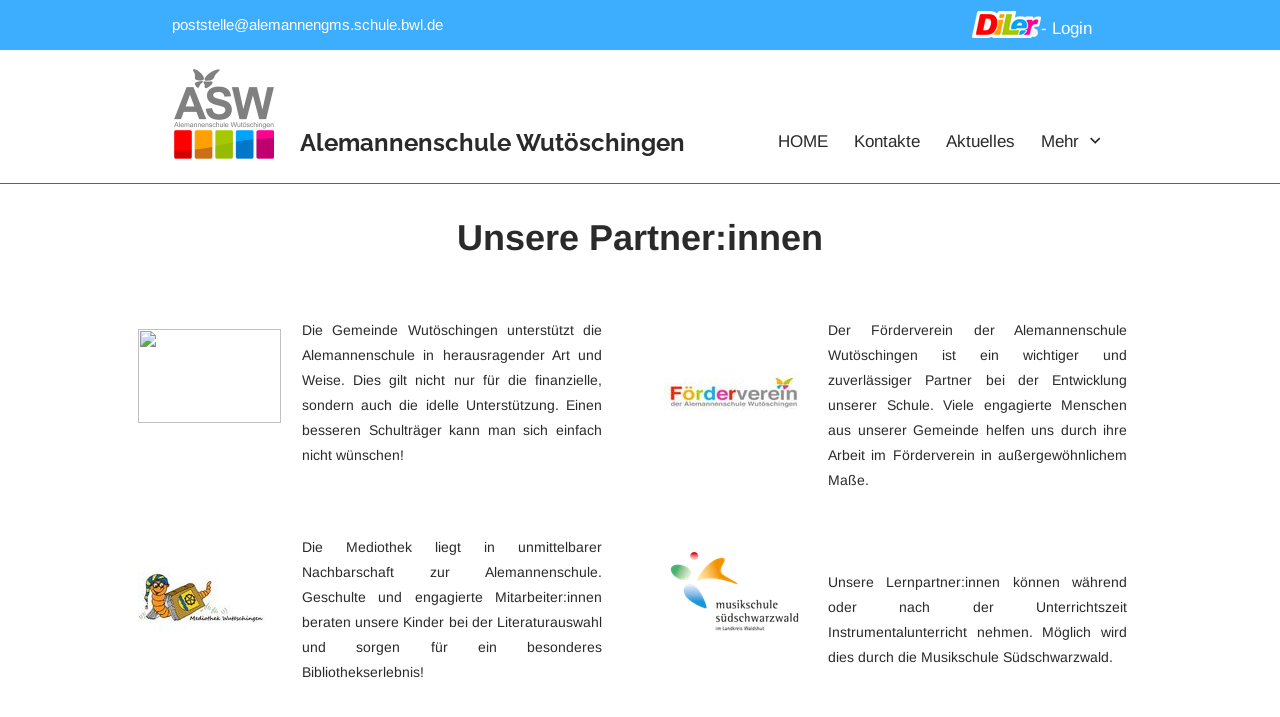

--- FILE ---
content_type: text/html
request_url: https://asw-wutoeschingen.de/partner
body_size: 14532
content:
<!DOCTYPE html><html prefix="og: http://ogp.me/ns#" style="height:auto !important" lang="de"><head><meta charset="utf-8"><title>Partner | Alemannenschule Wutöschingen</title><meta name="robots" content="all"><meta name="generator" content="One.com Web Editor"><meta http-equiv="Cache-Control" content="must-revalidate, max-age=0, public"><meta http-equiv="Expires" content="-1"><meta name="viewport" content="width=device-width,initial-scale=1,minimum-scale=1,maximum-scale=3,user-scalable=yes" minpagewidth="1004" rendermobileview="false"><meta name="MobileOptimized" content="320"><meta name="HandheldFriendly" content="True"><meta name="format-detection" content="telephone=no"><meta property="og:type" content="website"><meta property="og:title" content="Partner | Alemannenschule Wutöschingen"><meta property="og:site_name" content="Alemannenschule Wutöschingen"><meta property="og:url" content="https://asw-wutoeschingen.de/partner"><meta property="og:image" content="https://impro.usercontent.one/appid/oneComWsb/domain/asw-wutoeschingen.de/media/asw-wutoeschingen.de/onewebmedia/IMG_0007.PNG?etag=W%2F%22bf8e-6454e785%22&amp;sourceContentType=image%2Fpng&amp;quality=85"><meta property="og:image:type" content="image/png"><meta property="og:image:width" content="1000"><meta property="og:image:height" content="1000"><meta name="twitter:card" content="summary"><meta name="twitter:title" content="Partner | Alemannenschule Wutöschingen"><meta name="twitter:image:alt" content="Partner | Alemannenschule Wutöschingen"><meta name="twitter:image" content="https://impro.usercontent.one/appid/oneComWsb/domain/asw-wutoeschingen.de/media/asw-wutoeschingen.de/onewebmedia/IMG_0007.PNG?etag=W%2F%22bf8e-6454e785%22&amp;sourceContentType=image%2Fpng&amp;quality=85"><link rel="shortcut icon" sizes="16x16" href="https://impro.usercontent.one/appid/oneComWsb/domain/asw-wutoeschingen.de/media/asw-wutoeschingen.de/onewebmedia/IMG_0007.PNG?etag=%22bf8e-645504b5%22&amp;sourceContentType=image%2Fpng&amp;resize=16,16&amp;ignoreAspectRatio"><link rel="icon" sizes="32x32" href="https://impro.usercontent.one/appid/oneComWsb/domain/asw-wutoeschingen.de/media/asw-wutoeschingen.de/onewebmedia/IMG_0007.PNG?etag=%22bf8e-645504b5%22&amp;sourceContentType=image%2Fpng&amp;resize=32,32&amp;ignoreAspectRatio"><link rel="apple-touch-icon" href="https://impro.usercontent.one/appid/oneComWsb/domain/asw-wutoeschingen.de/media/asw-wutoeschingen.de/onewebmedia/IMG_0007.PNG?etag=%22bf8e-645504b5%22&amp;sourceContentType=image%2Fpng&amp;resize=57,57&amp;ignoreAspectRatio"><link rel="apple-touch-icon" sizes="60x60" href="https://impro.usercontent.one/appid/oneComWsb/domain/asw-wutoeschingen.de/media/asw-wutoeschingen.de/onewebmedia/IMG_0007.PNG?etag=%22bf8e-645504b5%22&amp;sourceContentType=image%2Fpng&amp;resize=60,60&amp;ignoreAspectRatio"><link rel="icon" sizes="64x64" href="https://impro.usercontent.one/appid/oneComWsb/domain/asw-wutoeschingen.de/media/asw-wutoeschingen.de/onewebmedia/IMG_0007.PNG?etag=%22bf8e-645504b5%22&amp;sourceContentType=image%2Fpng&amp;resize=64,64&amp;ignoreAspectRatio"><link rel="apple-touch-icon" sizes="72x72" href="https://impro.usercontent.one/appid/oneComWsb/domain/asw-wutoeschingen.de/media/asw-wutoeschingen.de/onewebmedia/IMG_0007.PNG?etag=%22bf8e-645504b5%22&amp;sourceContentType=image%2Fpng&amp;resize=72,72&amp;ignoreAspectRatio"><link rel="apple-touch-icon" sizes="76x76" href="https://impro.usercontent.one/appid/oneComWsb/domain/asw-wutoeschingen.de/media/asw-wutoeschingen.de/onewebmedia/IMG_0007.PNG?etag=%22bf8e-645504b5%22&amp;sourceContentType=image%2Fpng&amp;resize=76,76&amp;ignoreAspectRatio"><link rel="icon" type="image/png" sizes="96x96" href="https://impro.usercontent.one/appid/oneComWsb/domain/asw-wutoeschingen.de/media/asw-wutoeschingen.de/onewebmedia/IMG_0007.PNG?etag=%22bf8e-645504b5%22&amp;sourceContentType=image%2Fpng&amp;resize=96,96&amp;ignoreAspectRatio"><link rel="apple-touch-icon" sizes="114x114" href="https://impro.usercontent.one/appid/oneComWsb/domain/asw-wutoeschingen.de/media/asw-wutoeschingen.de/onewebmedia/IMG_0007.PNG?etag=%22bf8e-645504b5%22&amp;sourceContentType=image%2Fpng&amp;resize=114,114&amp;ignoreAspectRatio"><link rel="apple-touch-icon" sizes="120x120" href="https://impro.usercontent.one/appid/oneComWsb/domain/asw-wutoeschingen.de/media/asw-wutoeschingen.de/onewebmedia/IMG_0007.PNG?etag=%22bf8e-645504b5%22&amp;sourceContentType=image%2Fpng&amp;resize=120,120&amp;ignoreAspectRatio"><link rel="apple-touch-icon" sizes="144x144" href="https://impro.usercontent.one/appid/oneComWsb/domain/asw-wutoeschingen.de/media/asw-wutoeschingen.de/onewebmedia/IMG_0007.PNG?etag=%22bf8e-645504b5%22&amp;sourceContentType=image%2Fpng&amp;resize=144,144&amp;ignoreAspectRatio"><link rel="apple-touch-icon" sizes="152x152" href="https://impro.usercontent.one/appid/oneComWsb/domain/asw-wutoeschingen.de/media/asw-wutoeschingen.de/onewebmedia/IMG_0007.PNG?etag=%22bf8e-645504b5%22&amp;sourceContentType=image%2Fpng&amp;resize=152,152&amp;ignoreAspectRatio"><link rel="icon" type="image/png" sizes="160x160" href="https://impro.usercontent.one/appid/oneComWsb/domain/asw-wutoeschingen.de/media/asw-wutoeschingen.de/onewebmedia/IMG_0007.PNG?etag=%22bf8e-645504b5%22&amp;sourceContentType=image%2Fpng&amp;resize=160,160&amp;ignoreAspectRatio"><link rel="apple-touch-icon" sizes="180x180" href="https://impro.usercontent.one/appid/oneComWsb/domain/asw-wutoeschingen.de/media/asw-wutoeschingen.de/onewebmedia/IMG_0007.PNG?etag=%22bf8e-645504b5%22&amp;sourceContentType=image%2Fpng&amp;resize=180,180&amp;ignoreAspectRatio"><link rel="icon" type="image/png" sizes="196x196" href="https://impro.usercontent.one/appid/oneComWsb/domain/asw-wutoeschingen.de/media/asw-wutoeschingen.de/onewebmedia/IMG_0007.PNG?etag=%22bf8e-645504b5%22&amp;sourceContentType=image%2Fpng&amp;resize=196,196&amp;ignoreAspectRatio"><link rel="canonical" href="https://asw-wutoeschingen.de/partner"><style>html { word-wrap: break-word; }
*, ::before, ::after { word-wrap: inherit; }
html { box-sizing: border-box; }
*, ::before, ::after { box-sizing: inherit; }
div.code { box-sizing: content-box; }
body, ul, ol, li, h1, h2, h3, h4, h5, h6, form, input, p, td, textarea { margin: 0; padding: 0; }
h1, h2, h3, h4, h5, h6 { font-size: 100%; font-weight: normal; }
ol, ul { list-style: none; }
table { border-collapse: collapse; border-spacing: 0; }
img { border: 0; }
body { -moz-osx-font-smoothing: grayscale; -webkit-font-smoothing: antialiased; }</style><style>@font-face {
    font-family: 'dropDownMenu';
    src:
    url('[data-uri]                                                                           [base64]                 aAGYBmQBmAAAAAQAAAAAAAAAAAAAAIAAAAAAAAwAAAAMAAAAcAAEAAwAAABwAAwABAAAAHAAEADgAAAAKAAgAAgACAAEAIOkB//3//wAAAAAAIOkA//3//wAB/+MXBAADAAEAAAAAAAAAAAAAAAEAAf//                                     [base64]/                                                                                                                                [base64]') format('woff');
    font-weight: normal;
    font-style: normal;
}</style><link rel="stylesheet" href="/onewebstatic/454fca97cc.css"><style>@media (max-width: 650px) { body { min-width: 'initial' } body.desktopV { min-width: 1004px } }
        @media (min-width: 651px) { body { min-width: 1004px } body.mobileV { min-width: initial } }</style><link rel="stylesheet" href="/onewebstatic/ea2bee8264.css"><link href="/onewebstatic/google-fonts.php?url=https%3A%2F%2Ffonts.googleapis.com%2Fcss%3Ffamily%3DArimo%253A100%252C100italic%252C200%252C200italic%252C300%252C300italic%252C500%252C500italic%252C600%252C600italic%252C700%252C700italic%252C800%252C800italic%252C900%252C900italic%252Citalic%252Cregular&amp;subset%3Dall" rel="stylesheet"><link href="/onewebstatic/google-fonts.php?url=https%3A%2F%2Ffonts.googleapis.com%2Fcss%3Ffamily%3DRaleway%253A100%252C100italic%252C200%252C200italic%252C300%252C300italic%252C500%252C500italic%252C600%252C600italic%252C700%252C700italic%252C800%252C800italic%252C900%252C900italic%252Citalic%252Cregular&amp;subset%3Dall" rel="stylesheet"><link rel="stylesheet" href="/onewebstatic/b6f985cb76.css"><style>.bodyBackground {
                            
background-image:none;
background-color:rgba(255,255,255,1);
                        }</style><script>window.WSB_PRIVACY_POLICY_PUBLISHED = true;</script><script src="/onewebstatic/e47f208c3a.js"></script><script src="/onewebstatic/f707379391.js"></script></head><body class="Preview_body__2wDzb bodyBackground" style="overflow-y:scroll;overflow-x:auto" data-attachments="{&quot;1FF80C86-5311-4205-A116-300F84239DA5&quot;:[&quot;704F3F4A-CD9B-4A1B-9717-8360E955120F&quot;,&quot;FB56F44E-CC52-4BC9-AEAC-0AA00FA52868&quot;,&quot;7F7B795D-EE70-4FB9-9282-9AD150A7123E&quot;,&quot;7C17693E-DDE3-47DB-9E80-D65296EA125A&quot;,&quot;71491A18-52AB-4517-AF41-FD5E512A6BCC&quot;]}"><div class="announcement-banner-container"></div><link rel="stylesheet" href="/onewebstatic/037682981f.css"><script>window.newSeoEnabled = true;</script><div class="template" data-mobile-view="false"><div class="Preview_row__3Fkye row" style="width:1004px"></div><div class="Preview_row__3Fkye row Preview_noSideMargin__2I-_n" style="min-height:184px;width:100%"><div data-id="1FF80C86-5311-4205-A116-300F84239DA5" data-kind="SECTION" style="width:100%;min-height:184px;left:auto;min-width:1004px;margin-top:0;margin-left:0" class="Preview_componentWrapper__2i4QI"><div id="Header" data-in-template="true" data-id="1FF80C86-5311-4205-A116-300F84239DA5" data-kind="Block" data-specific-kind="SECTION" data-pin="0" data-stretch="true" data-bbox="{&quot;top&quot;:0,&quot;left&quot;:-4,&quot;right&quot;:1882,&quot;bottom&quot;:184}" class="Preview_block__16Zmu"><div class="StripPreview_backgroundComponent__3YmQM Background_backgroundComponent__3_1Ea hasChildren" style="background-color:rgba(255,255,255,1);border-color:rgba(99,99,99,1);border-style:solid;border-width:0px 0px 1px 0px;background-clip:padding-box;min-height:184px;padding-bottom:20px" data-width="100" data-height="184"><div class="Preview_column__1KeVx col" style="min-height:100%;width:100%;margin:0 auto;margin-bottom:-1px"><div class="Preview_sectionFloatWrapper__1SM4p" style="width:1004px"></div><div class="Preview_row__3Fkye row Preview_noSideMargin__2I-_n" style="min-height:50px;width:100%"><div data-id="704F3F4A-CD9B-4A1B-9717-8360E955120F" data-kind="STRIP" style="width:100%;min-height:50px;left:auto;min-width:1004px;margin-top:0;margin-left:0" class="Preview_componentWrapper__2i4QI"><div id="TemplateStrip1" data-in-template="true" data-id="704F3F4A-CD9B-4A1B-9717-8360E955120F" data-kind="Block" data-specific-kind="STRIP" data-pin="0" data-stretch="true" class="Preview_block__16Zmu"><div class="StripPreview_backgroundComponent__3YmQM Background_backgroundComponent__3_1Ea hasChildren" style="background-color:rgba(0,148,254,0.76);min-height:50px;padding-bottom:0" data-width="100" data-height="50"><div class="Preview_column__1KeVx col" style="min-height:100%;width:1004px;margin:0 auto"><div class="Preview_row__3Fkye row" style="min-height:50px;width:1004px"><div class="Preview_column__1KeVx col isExpandable" style="min-height:50px;width:305px;float:left"><div data-id="D4BD31B9-FC0D-4ACE-B28B-DDD1BA2037F5" data-kind="EMAIL" style="width:282px;min-height:50px;margin-top:0;margin-left:23px" class="Preview_componentWrapper__2i4QI"><div data-in-template="true" data-id="D4BD31B9-FC0D-4ACE-B28B-DDD1BA2037F5" data-kind="Component" data-specific-kind="EMAIL" class="Preview_mobileHide__9T929 Preview_component__SbiKo"><div style="height:100%;width:100%"><div class="textnormal" style="word-break:break-word;height:100%;width:100%;display:flex;align-items:center;flex-direction:row-reverse"><div style="width:100%"><div class="textnormal" style="font-size:1px;white-space:pre-wrap;line-height:1.2;text-align:right;width:100%"><a class="textnormal" href="mailto:poststelle@alemannengms.schule.bwl.de" style="font-size:15px;color:rgba(255,255,255,1);letter-spacing:0;text-transform:lowercase;line-height:1.2" data-preserve-whitespace="true"><span>poststelle@alemannengms.schule.bwl.de</span></a></div></div></div></div></div></div><div style="clear:both"></div></div><div class="Preview_column__1KeVx col" style="min-height:50px;width:598px;float:left"><div data-id="88049DD9-9019-4EEB-82FB-FE4A24D46F6E" data-kind="IMAGE" style="width:69px;min-height:27px;margin-top:11px;margin-left:529px" class="Preview_componentWrapper__2i4QI"><div data-in-template="true" data-id="88049DD9-9019-4EEB-82FB-FE4A24D46F6E" data-kind="Component" data-specific-kind="IMAGE" class="Preview_component__SbiKo"><div class="Mobile_imageComponent__QXWk1" style="width:69px;height:27px;overflow:hidden" data-width="69" data-height="27"><a href="https://diler.alemannenschule-wutoeschingen.de/index.php?option=com_users&amp;view=login&amp;Itemid=163&amp;lang=de&amp;resetItem=164&amp;remindItem=165&amp;registerItem=162&amp;showSchoolHomepage=0" target="_blank" alt="" data-stop-propagation="true"><img loading="lazy" role="presentation" data-scalestrategy="fit" style="display:block;margin:0" src="https://impro.usercontent.one/appid/oneComWsb/domain/asw-wutoeschingen.de/media/asw-wutoeschingen.de/onewebmedia/IMG_0019.png?etag=undefined&amp;sourceContentType=image%2Fpng&amp;ignoreAspectRatio&amp;resize=69%2B27" srcset="https://impro.usercontent.one/appid/oneComWsb/domain/asw-wutoeschingen.de/media/asw-wutoeschingen.de/onewebmedia/IMG_0019.png?etag=undefined&amp;sourceContentType=image%2Fpng&amp;ignoreAspectRatio&amp;resize=69%2B27, https://impro.usercontent.one/appid/oneComWsb/domain/asw-wutoeschingen.de/media/asw-wutoeschingen.de/onewebmedia/IMG_0019.png?etag=undefined&amp;sourceContentType=image%2Fpng&amp;ignoreAspectRatio&amp;resize=138%2B54 2x, https://impro.usercontent.one/appid/oneComWsb/domain/asw-wutoeschingen.de/media/asw-wutoeschingen.de/onewebmedia/IMG_0019.png?etag=undefined&amp;sourceContentType=image%2Fpng&amp;ignoreAspectRatio&amp;resize=207%2B81 3x" height="27" width="69" data-width="69" data-height="27"></a></div></div></div><div style="clear:both"></div></div><div style="clear:both"></div></div><div class="Preview_float__1PmYU float" style="top:14px;left:903px;z-index:513"><div data-id="71491A18-52AB-4517-AF41-FD5E512A6BCC" data-kind="TEXT" style="width:65px;min-height:50px" class="Preview_componentWrapper__2i4QI"><div data-in-template="true" data-id="71491A18-52AB-4517-AF41-FD5E512A6BCC" data-kind="Component" data-specific-kind="TEXT" data-bbox="{&quot;top&quot;:14,&quot;left&quot;:903,&quot;right&quot;:968,&quot;bottom&quot;:64}" data-parent="1FF80C86-5311-4205-A116-300F84239DA5" class="Preview_component__SbiKo text-align-null"><div data-mve-font-change="0" class="styles_contentContainer__lrPIa textnormal styles_text__3jGMu"><p class="textnormal" style="font-size: 17px;"><span style="font-size: 17px;"><a class="link4" href="https://diler.alemannenschule-wutoeschingen.de/index.php?option=com_users&amp;view=login&amp;Itemid=163&amp;lang=de&amp;resetItem=164&amp;remindItem=165&amp;registerItem=162&amp;showSchoolHomepage=0">- Login</a></span></p></div></div></div></div><div style="clear:both"></div></div></div></div></div></div><div class="Preview_row__3Fkye row" style="min-height:114px;width:1004px"><div class="Preview_column__1KeVx col" style="min-height:114px;width:162px;float:left"><div data-id="FB56F44E-CC52-4BC9-AEAC-0AA00FA52868" data-kind="LOGO" style="width:126px;min-height:100px;margin-top:14px;margin-left:36px" class="Preview_componentWrapper__2i4QI"><div data-in-template="true" data-id="FB56F44E-CC52-4BC9-AEAC-0AA00FA52868" data-kind="Component" data-specific-kind="LOGO" class="Preview_mobileHide__9T929 Preview_component__SbiKo"><div class="Mobile_imageComponent__QXWk1" style="width:126px;height:100px;overflow:hidden" data-width="126" data-height="100"><a href="/" target="_self" alt="" style="display:block;margin-left:0px;width:100px" data-stop-propagation="true"><img loading="lazy" role="presentation" data-scalestrategy="logo" style="margin-top:0px;display:block" src="https://impro.usercontent.one/appid/oneComWsb/domain/asw-wutoeschingen.de/media/asw-wutoeschingen.de/onewebmedia/IMG_0007.PNG?etag=W%2F%22bf8e-6454e785%22&amp;sourceContentType=image%2Fpng&amp;ignoreAspectRatio&amp;resize=200%2B200" srcset="https://impro.usercontent.one/appid/oneComWsb/domain/asw-wutoeschingen.de/media/asw-wutoeschingen.de/onewebmedia/IMG_0007.PNG?etag=W%2F%22bf8e-6454e785%22&amp;sourceContentType=image%2Fpng&amp;ignoreAspectRatio&amp;resize=200%2B200 2x, https://impro.usercontent.one/appid/oneComWsb/domain/asw-wutoeschingen.de/media/asw-wutoeschingen.de/onewebmedia/IMG_0007.PNG?etag=W%2F%22bf8e-6454e785%22&amp;sourceContentType=image%2Fpng&amp;ignoreAspectRatio&amp;resize=300%2B300 3x" height="100" width="100" alt="Alemannenschule Wutöschingen" data-width="126" data-height="100"></a></div></div></div><div style="clear:both"></div></div><div class="Preview_column__1KeVx col" style="min-height:114px;width:423px;float:left"><div data-id="7F7B795D-EE70-4FB9-9282-9AD150A7123E" data-kind="TEXT" style="width:423px;min-height:37px;margin-top:77px;margin-left:0" class="Preview_componentWrapper__2i4QI"><div data-in-template="true" data-id="7F7B795D-EE70-4FB9-9282-9AD150A7123E" data-kind="Component" data-specific-kind="TEXT" class="Preview_mobileHide__9T929 Preview_component__SbiKo text-align-null"><div data-mve-font-change="0" class="styles_contentContainer__lrPIa textnormal styles_text__3jGMu"><h1 class="textheading1" style="font-size: 24px; line-height: 1.3;"><span style="font-size: 24px;">Alemannenschule </span><span style="font-size: 24px;">Wutöschingen</span></h1></div></div></div><div style="clear:both"></div></div><div class="Preview_column__1KeVx col isExpandable" style="min-height:114px;width:403px;float:left"><div data-id="7C17693E-DDE3-47DB-9E80-D65296EA125A" data-kind="MENU" style="width:369px;min-height:44px;margin-top:70px;margin-left:34px" class="Preview_componentWrapper__2i4QI"><div data-in-template="true" data-id="7C17693E-DDE3-47DB-9E80-D65296EA125A" data-kind="Component" data-specific-kind="MENU" class="Preview_mobileHide__9T929 Preview_component__SbiKo"><div class="menu moreEnabled menuself menuhorizontal dropdown menuhorizontalcenter menuverticalmiddle White" style="width:369px;height:44px;display:none"><ul class="menu2"><li><a class="level-0" href="/"><span>HOME</span></a><div class="divider"></div></li><li><a class="level-0" href="/kontakte"><span>Kontakte</span></a><div class="divider"></div></li><li><a class="level-0" href="/aktuelles"><span>Aktuelles</span></a><div class="divider"></div></li><li><a class="level-0" href="/grundschule"><span>Grundschule</span></a><div class="divider"></div></li><li><a class="level-0" href="/sekundarstufe-1"><span>Sekundarstufe I</span></a><div class="divider"></div></li><li><a class="level-0" href="/sekundarstufe-2"><span>Sekundarstufe II</span></a><div class="divider"></div></li><li><a class="level-0" href="/presse-und-medien"><span>Presse und Medien</span></a><div class="divider"></div></li><li><a class="selected level-0" href="/partner" aria-current="page"><span>Partner</span></a><div class="divider"></div></li><li><a class="expandable level-0" tabindex="0" aria-haspopup="true" aria-expanded="false"><span>Mehr</span></a><ul class="menu2"><li class="menuhidden"><a class="level-1" tabindex="0"><span>More child</span></a></li></ul></li></ul></div></div></div><div style="clear:both"></div></div><div style="clear:both"></div></div><div style="clear:both"></div></div></div></div></div></div><div class="Preview_row__3Fkye row Preview_noSideMargin__2I-_n" style="min-height:87px;width:100%"><div data-id="C908F160-B276-4D7C-AA69-A9B92AB7F0F0" data-kind="SECTION" style="width:100%;min-height:87px;left:auto;min-width:1004px;margin-top:0;margin-left:0" class="Preview_componentWrapper__2i4QI"><div id="Section1" data-in-template="false" data-id="C908F160-B276-4D7C-AA69-A9B92AB7F0F0" data-kind="Block" data-specific-kind="SECTION" data-pin="0" data-stretch="true" class="Preview_block__16Zmu"><div class="StripPreview_backgroundComponent__3YmQM Background_backgroundComponent__3_1Ea hasChildren" style="background-color:rgba(255,255,255,1);min-height:87px;padding-bottom:12px" data-width="100" data-height="87"><div class="Preview_column__1KeVx col" style="min-height:100%;width:1004px;margin:0 auto"><div class="Preview_row__3Fkye row" style="min-height:75px;width:1004px"><div data-id="8FC7303F-C9A4-439E-BE1B-78540915B5A1" data-kind="TEXT" style="width:1000px;min-height:43px;margin-top:32px;margin-left:2px" class="Preview_componentWrapper__2i4QI"><div data-in-template="false" data-id="8FC7303F-C9A4-439E-BE1B-78540915B5A1" data-kind="Component" data-specific-kind="TEXT" class="Preview_component__SbiKo text-align-null"><div data-mve-font-change="0" class="styles_contentContainer__lrPIa textnormal styles_text__3jGMu"><h2 class="textheading2 mobile-oversized" style="text-align: center;"><span class="textheading2 mobile-oversized">Unsere Partner:innen</span></h2></div></div></div></div><div style="clear:both"></div></div></div></div></div></div><div class="Preview_row__3Fkye row Preview_noSideMargin__2I-_n" style="min-height:3080px;width:100%"><div data-id="98791282-4A66-42A6-88E7-ECD0D7FE793E" data-kind="SECTION" style="width:100%;min-height:3080px;left:auto;min-width:1004px;margin-top:0;margin-left:0" class="Preview_componentWrapper__2i4QI"><div id="Section3" data-in-template="false" data-id="98791282-4A66-42A6-88E7-ECD0D7FE793E" data-kind="Block" data-specific-kind="SECTION" data-pin="0" data-stretch="true" class="Preview_block__16Zmu"><div class="StripPreview_backgroundComponent__3YmQM Background_backgroundComponent__3_1Ea hasChildren" style="background-color:transparent;min-height:3080px;padding-bottom:82px" data-width="100" data-height="3080"><div class="Preview_column__1KeVx col" style="min-height:100%;width:1004px;margin:0 auto"><div class="Preview_row__3Fkye row" style="min-height:2998px;width:1004px"><div class="Preview_column__1KeVx col" style="min-height:2998px;width:145px;float:left"><div class="Preview_row__3Fkye row" style="min-height:152px;width:145px"><div data-id="0CB55AA3-C521-4700-AEAC-64D9754D3D9C" data-kind="IMAGE" style="width:143px;min-height:94px;margin-top:58px;margin-left:0" class="Preview_componentWrapper__2i4QI"><div data-in-template="false" data-id="0CB55AA3-C521-4700-AEAC-64D9754D3D9C" data-kind="Component" data-specific-kind="IMAGE" class="Preview_component__SbiKo"><div class="Mobile_imageComponent__QXWk1" style="width:143px;height:94px;overflow:hidden" data-width="143" data-height="94"><a href="https://www.wutoeschingen.de" target="_blank" alt="" data-stop-propagation="true"><img loading="lazy" role="presentation" data-scalestrategy="fit" style="display:block;margin:0" src="https://impro.usercontent.one/appid/oneComWsb/domain/asw-wutoeschingen.de/media/asw-wutoeschingen.de/onewebmedia/gemeinde_wutoeschingen_250x165.jpg?etag=%222a9f-64a3e019%22&amp;sourceContentType=image%2Fjpeg&amp;ignoreAspectRatio&amp;resize=143%2B94&amp;quality=85" srcset="https://impro.usercontent.one/appid/oneComWsb/domain/asw-wutoeschingen.de/media/asw-wutoeschingen.de/onewebmedia/gemeinde_wutoeschingen_250x165.jpg?etag=%222a9f-64a3e019%22&amp;sourceContentType=image%2Fjpeg&amp;ignoreAspectRatio&amp;resize=143%2B94&amp;quality=85, https://impro.usercontent.one/appid/oneComWsb/domain/asw-wutoeschingen.de/media/asw-wutoeschingen.de/onewebmedia/gemeinde_wutoeschingen_250x165.jpg?etag=%222a9f-64a3e019%22&amp;sourceContentType=image%2Fjpeg&amp;ignoreAspectRatio&amp;resize=250%2B164&amp;quality=85 2x, https://impro.usercontent.one/appid/oneComWsb/domain/asw-wutoeschingen.de/media/asw-wutoeschingen.de/onewebmedia/gemeinde_wutoeschingen_250x165.jpg?etag=%222a9f-64a3e019%22&amp;sourceContentType=image%2Fjpeg&amp;ignoreAspectRatio&amp;resize=250%2B164&amp;quality=85 3x" height="94" width="143" data-width="143" data-height="94"></a></div></div></div></div><div class="Preview_row__3Fkye row" style="min-height:222px;width:145px"><div data-id="3B1D2A8D-DE62-4D55-82E1-1C7662AE7DE3" data-kind="IMAGE" style="width:143px;min-height:94px;margin-top:128px;margin-left:0" class="Preview_componentWrapper__2i4QI"><div data-in-template="false" data-id="3B1D2A8D-DE62-4D55-82E1-1C7662AE7DE3" data-kind="Component" data-specific-kind="IMAGE" class="Preview_component__SbiKo"><div class="Mobile_imageComponent__QXWk1" style="width:143px;height:94px;overflow:hidden" data-width="143" data-height="94"><a href="https://www.wutoeschingen.de/kultur-soziales/mediothek/uebersicht/" target="_blank" alt="" data-stop-propagation="true"><img loading="lazy" role="presentation" data-scalestrategy="fit" style="display:block;margin:0" src="https://impro.usercontent.one/appid/oneComWsb/domain/asw-wutoeschingen.de/media/asw-wutoeschingen.de/onewebmedia/mediothek_wutoeschingen_logo_250x250.jpg?etag=%2218c1-64a3df6c%22&amp;sourceContentType=image%2Fjpeg&amp;ignoreAspectRatio&amp;resize=143%2B94&amp;quality=85" srcset="https://impro.usercontent.one/appid/oneComWsb/domain/asw-wutoeschingen.de/media/asw-wutoeschingen.de/onewebmedia/mediothek_wutoeschingen_logo_250x250.jpg?etag=%2218c1-64a3df6c%22&amp;sourceContentType=image%2Fjpeg&amp;ignoreAspectRatio&amp;resize=143%2B94&amp;quality=85, https://impro.usercontent.one/appid/oneComWsb/domain/asw-wutoeschingen.de/media/asw-wutoeschingen.de/onewebmedia/mediothek_wutoeschingen_logo_250x250.jpg?etag=%2218c1-64a3df6c%22&amp;sourceContentType=image%2Fjpeg&amp;ignoreAspectRatio&amp;resize=250%2B164&amp;quality=85 2x, https://impro.usercontent.one/appid/oneComWsb/domain/asw-wutoeschingen.de/media/asw-wutoeschingen.de/onewebmedia/mediothek_wutoeschingen_logo_250x250.jpg?etag=%2218c1-64a3df6c%22&amp;sourceContentType=image%2Fjpeg&amp;ignoreAspectRatio&amp;resize=250%2B164&amp;quality=85 3x" height="94" width="143" data-width="143" data-height="94"></a></div></div></div></div><div class="Preview_row__3Fkye row" style="min-height:276px;width:145px"><div data-id="7090DE81-E3CE-4B16-9800-82C2B640D6EF" data-kind="IMAGE" style="width:143px;min-height:163px;margin-top:113px;margin-left:0" class="Preview_componentWrapper__2i4QI"><div data-in-template="false" data-id="7090DE81-E3CE-4B16-9800-82C2B640D6EF" data-kind="Component" data-specific-kind="IMAGE" class="Preview_component__SbiKo"><div class="Mobile_imageComponent__QXWk1" style="width:143px;height:163px;overflow:hidden" data-width="143" data-height="163"><a href="https://derlindenhof.com" target="_blank" alt="" data-stop-propagation="true"><img loading="lazy" role="presentation" data-scalestrategy="fit" style="display:block;margin:0" src="https://impro.usercontent.one/appid/oneComWsb/domain/asw-wutoeschingen.de/media/asw-wutoeschingen.de/onewebmedia/lindenhof.png?etag=%221ebd-64a3df6b%22&amp;sourceContentType=image%2Fpng&amp;ignoreAspectRatio&amp;resize=143%2B163" srcset="https://impro.usercontent.one/appid/oneComWsb/domain/asw-wutoeschingen.de/media/asw-wutoeschingen.de/onewebmedia/lindenhof.png?etag=%221ebd-64a3df6b%22&amp;sourceContentType=image%2Fpng&amp;ignoreAspectRatio&amp;resize=143%2B163, https://impro.usercontent.one/appid/oneComWsb/domain/asw-wutoeschingen.de/media/asw-wutoeschingen.de/onewebmedia/lindenhof.png?etag=%221ebd-64a3df6b%22&amp;sourceContentType=image%2Fpng&amp;ignoreAspectRatio&amp;resize=210%2B239 2x, https://impro.usercontent.one/appid/oneComWsb/domain/asw-wutoeschingen.de/media/asw-wutoeschingen.de/onewebmedia/lindenhof.png?etag=%221ebd-64a3df6b%22&amp;sourceContentType=image%2Fpng&amp;ignoreAspectRatio&amp;resize=210%2B239 3x" height="163" width="143" data-width="143" data-height="163"></a></div></div></div></div><div class="Preview_row__3Fkye row" style="min-height:183px;width:145px"><div data-id="B536BFF6-1A47-4E94-AACA-E965FB0DEFF5" data-kind="IMAGE" style="width:143px;min-height:56px;margin-top:127px;margin-left:0" class="Preview_componentWrapper__2i4QI"><div data-in-template="false" data-id="B536BFF6-1A47-4E94-AACA-E965FB0DEFF5" data-kind="Component" data-specific-kind="IMAGE" class="Preview_component__SbiKo"><div class="Mobile_imageComponent__QXWk1" style="width:143px;height:56px;overflow:hidden" data-width="143" data-height="56"><a href="https://www.digitale-lernumgebung.de" target="_blank" alt="" data-stop-propagation="true"><img loading="lazy" role="presentation" data-scalestrategy="fit" style="display:block;margin:0" src="https://impro.usercontent.one/appid/oneComWsb/domain/asw-wutoeschingen.de/media/asw-wutoeschingen.de/onewebmedia/IMG_0019.png?etag=%227135-645569e2%22&amp;sourceContentType=image%2Fpng&amp;ignoreAspectRatio&amp;resize=143%2B56" srcset="https://impro.usercontent.one/appid/oneComWsb/domain/asw-wutoeschingen.de/media/asw-wutoeschingen.de/onewebmedia/IMG_0019.png?etag=%227135-645569e2%22&amp;sourceContentType=image%2Fpng&amp;ignoreAspectRatio&amp;resize=143%2B56, https://impro.usercontent.one/appid/oneComWsb/domain/asw-wutoeschingen.de/media/asw-wutoeschingen.de/onewebmedia/IMG_0019.png?etag=%227135-645569e2%22&amp;sourceContentType=image%2Fpng&amp;ignoreAspectRatio&amp;resize=286%2B112 2x, https://impro.usercontent.one/appid/oneComWsb/domain/asw-wutoeschingen.de/media/asw-wutoeschingen.de/onewebmedia/IMG_0019.png?etag=%227135-645569e2%22&amp;sourceContentType=image%2Fpng&amp;ignoreAspectRatio&amp;resize=429%2B168 3x" height="56" width="143" data-width="143" data-height="56"></a></div></div></div></div><div class="Preview_row__3Fkye row" style="min-height:243px;width:145px"><div data-id="2C8EAA46-8E08-4AB6-A992-A65F674A9657" data-kind="IMAGE" style="width:143px;min-height:108px;margin-top:135px;margin-left:2px" class="Preview_componentWrapper__2i4QI"><div data-in-template="false" data-id="2C8EAA46-8E08-4AB6-A992-A65F674A9657" data-kind="Component" data-specific-kind="IMAGE" class="Preview_component__SbiKo"><div class="Mobile_imageComponent__QXWk1" style="width:143px;height:108px;overflow:hidden" data-width="143" data-height="108"><a href="https://acsgroup.de" target="_blank" alt="" data-stop-propagation="true"><img loading="lazy" role="presentation" data-scalestrategy="fit" style="display:block;margin:0" src="https://impro.usercontent.one/appid/oneComWsb/domain/asw-wutoeschingen.de/media/asw-wutoeschingen.de/onewebmedia/acsgroup.jpg?etag=%2213ef-64a3e51d%22&amp;sourceContentType=image%2Fjpeg&amp;ignoreAspectRatio&amp;resize=143%2B108&amp;quality=85" srcset="https://impro.usercontent.one/appid/oneComWsb/domain/asw-wutoeschingen.de/media/asw-wutoeschingen.de/onewebmedia/acsgroup.jpg?etag=%2213ef-64a3e51d%22&amp;sourceContentType=image%2Fjpeg&amp;ignoreAspectRatio&amp;resize=143%2B108&amp;quality=85, https://impro.usercontent.one/appid/oneComWsb/domain/asw-wutoeschingen.de/media/asw-wutoeschingen.de/onewebmedia/acsgroup.jpg?etag=%2213ef-64a3e51d%22&amp;sourceContentType=image%2Fjpeg&amp;ignoreAspectRatio&amp;resize=286%2B216&amp;quality=85 2x, https://impro.usercontent.one/appid/oneComWsb/domain/asw-wutoeschingen.de/media/asw-wutoeschingen.de/onewebmedia/acsgroup.jpg?etag=%2213ef-64a3e51d%22&amp;sourceContentType=image%2Fjpeg&amp;ignoreAspectRatio&amp;resize=429%2B324&amp;quality=85 3x" height="108" width="143" data-width="143" data-height="108"></a></div></div></div></div><div class="Preview_row__3Fkye row" style="min-height:197px;width:145px"><div data-id="C6507C3F-6F66-400B-A153-4BC201D65E20" data-kind="IMAGE" style="width:143px;min-height:70px;margin-top:127px;margin-left:2px" class="Preview_componentWrapper__2i4QI"><div data-in-template="false" data-id="C6507C3F-6F66-400B-A153-4BC201D65E20" data-kind="Component" data-specific-kind="IMAGE" class="Preview_component__SbiKo"><div class="Mobile_imageComponent__QXWk1" style="width:143px;height:70px;overflow:hidden" data-width="143" data-height="70"><a href="https://www.aww.de" target="_self" alt="" data-stop-propagation="true"><img loading="lazy" role="presentation" data-scalestrategy="fit" style="display:block;margin:0" src="https://impro.usercontent.one/appid/oneComWsb/domain/asw-wutoeschingen.de/media/asw-wutoeschingen.de/onewebmedia/aww.jpg?etag=%22171a-64a3df66%22&amp;sourceContentType=image%2Fjpeg&amp;ignoreAspectRatio&amp;resize=143%2B70&amp;quality=85" srcset="https://impro.usercontent.one/appid/oneComWsb/domain/asw-wutoeschingen.de/media/asw-wutoeschingen.de/onewebmedia/aww.jpg?etag=%22171a-64a3df66%22&amp;sourceContentType=image%2Fjpeg&amp;ignoreAspectRatio&amp;resize=143%2B70&amp;quality=85, https://impro.usercontent.one/appid/oneComWsb/domain/asw-wutoeschingen.de/media/asw-wutoeschingen.de/onewebmedia/aww.jpg?etag=%22171a-64a3df66%22&amp;sourceContentType=image%2Fjpeg&amp;ignoreAspectRatio&amp;resize=226%2B111&amp;quality=85 2x, https://impro.usercontent.one/appid/oneComWsb/domain/asw-wutoeschingen.de/media/asw-wutoeschingen.de/onewebmedia/aww.jpg?etag=%22171a-64a3df66%22&amp;sourceContentType=image%2Fjpeg&amp;ignoreAspectRatio&amp;resize=226%2B111&amp;quality=85 3x" height="70" width="143" data-width="143" data-height="70"></a></div></div></div></div><div class="Preview_row__3Fkye row" style="min-height:217px;width:145px"><div data-id="4A092E55-F22F-4C31-AD8C-4F2E6890641C" data-kind="IMAGE" style="width:143px;min-height:44px;margin-top:173px;margin-left:0" class="Preview_componentWrapper__2i4QI"><div data-in-template="false" data-id="4A092E55-F22F-4C31-AD8C-4F2E6890641C" data-kind="Component" data-specific-kind="IMAGE" class="Preview_component__SbiKo"><div class="Mobile_imageComponent__QXWk1" style="width:143px;height:44px;overflow:hidden" data-width="143" data-height="44"><a href="https://www.hago-ft.de/de/index.php" target="_blank" alt="" data-stop-propagation="true"><img loading="lazy" role="presentation" data-scalestrategy="fit" style="display:block;margin:0" src="https://impro.usercontent.one/appid/oneComWsb/domain/asw-wutoeschingen.de/media/asw-wutoeschingen.de/onewebmedia/hago_logo.jpg?etag=%222cda-64a3df65%22&amp;sourceContentType=image%2Fjpeg&amp;ignoreAspectRatio&amp;resize=143%2B44&amp;quality=85" srcset="https://impro.usercontent.one/appid/oneComWsb/domain/asw-wutoeschingen.de/media/asw-wutoeschingen.de/onewebmedia/hago_logo.jpg?etag=%222cda-64a3df65%22&amp;sourceContentType=image%2Fjpeg&amp;ignoreAspectRatio&amp;resize=143%2B44&amp;quality=85, https://impro.usercontent.one/appid/oneComWsb/domain/asw-wutoeschingen.de/media/asw-wutoeschingen.de/onewebmedia/hago_logo.jpg?etag=%222cda-64a3df65%22&amp;sourceContentType=image%2Fjpeg&amp;ignoreAspectRatio&amp;resize=286%2B88&amp;quality=85 2x, https://impro.usercontent.one/appid/oneComWsb/domain/asw-wutoeschingen.de/media/asw-wutoeschingen.de/onewebmedia/hago_logo.jpg?etag=%222cda-64a3df65%22&amp;sourceContentType=image%2Fjpeg&amp;ignoreAspectRatio&amp;resize=429%2B132&amp;quality=85 3x" height="44" width="143" data-width="143" data-height="44"></a></div></div></div></div><div class="Preview_row__3Fkye row" style="min-height:257px;width:145px"><div data-id="14967501-D99F-4691-855F-EAA0A73B415D" data-kind="IMAGE" style="width:143px;min-height:95px;margin-top:162px;margin-left:0" class="Preview_componentWrapper__2i4QI"><div data-in-template="false" data-id="14967501-D99F-4691-855F-EAA0A73B415D" data-kind="Component" data-specific-kind="IMAGE" class="Preview_component__SbiKo"><div class="Mobile_imageComponent__QXWk1" style="width:143px;height:95px;overflow:hidden" data-width="143" data-height="95"><a href="https://www.leistung-macht-schule.de" target="_blank" alt="" data-stop-propagation="true"><img loading="lazy" role="presentation" data-scalestrategy="fit" style="display:block;margin:0" src="https://impro.usercontent.one/appid/oneComWsb/domain/asw-wutoeschingen.de/media/asw-wutoeschingen.de/onewebmedia/lemas.png?etag=%221f8e-64a3df64%22&amp;sourceContentType=image%2Fpng&amp;ignoreAspectRatio&amp;resize=143%2B95" srcset="https://impro.usercontent.one/appid/oneComWsb/domain/asw-wutoeschingen.de/media/asw-wutoeschingen.de/onewebmedia/lemas.png?etag=%221f8e-64a3df64%22&amp;sourceContentType=image%2Fpng&amp;ignoreAspectRatio&amp;resize=143%2B95, https://impro.usercontent.one/appid/oneComWsb/domain/asw-wutoeschingen.de/media/asw-wutoeschingen.de/onewebmedia/lemas.png?etag=%221f8e-64a3df64%22&amp;sourceContentType=image%2Fpng&amp;ignoreAspectRatio&amp;resize=276%2B183 2x, https://impro.usercontent.one/appid/oneComWsb/domain/asw-wutoeschingen.de/media/asw-wutoeschingen.de/onewebmedia/lemas.png?etag=%221f8e-64a3df64%22&amp;sourceContentType=image%2Fpng&amp;ignoreAspectRatio&amp;resize=276%2B183 3x" height="95" width="143" data-width="143" data-height="95"></a></div></div></div></div><div class="Preview_row__3Fkye row" style="min-height:224px;width:145px"><div data-id="70A44584-0F2D-4B55-825C-0D985790713E" data-kind="IMAGE" style="width:143px;min-height:79px;margin-top:145px;margin-left:2px" class="Preview_componentWrapper__2i4QI"><div data-in-template="false" data-id="70A44584-0F2D-4B55-825C-0D985790713E" data-kind="Component" data-specific-kind="IMAGE" class="Preview_component__SbiKo"><div class="Mobile_imageComponent__QXWk1" style="width:143px;height:79px;overflow:hidden" data-width="143" data-height="79"><a href="https://www.hbl-ggmbh.de" target="_blank" alt="" data-stop-propagation="true"><img loading="lazy" role="presentation" data-scalestrategy="fit" style="display:block;margin:0" src="https://impro.usercontent.one/appid/oneComWsb/domain/asw-wutoeschingen.de/media/asw-wutoeschingen.de/onewebmedia/hbl.png?etag=%22522-64a3df63%22&amp;sourceContentType=image%2Fpng&amp;ignoreAspectRatio&amp;resize=143%2B79" srcset="https://impro.usercontent.one/appid/oneComWsb/domain/asw-wutoeschingen.de/media/asw-wutoeschingen.de/onewebmedia/hbl.png?etag=%22522-64a3df63%22&amp;sourceContentType=image%2Fpng&amp;ignoreAspectRatio&amp;resize=143%2B79, https://impro.usercontent.one/appid/oneComWsb/domain/asw-wutoeschingen.de/media/asw-wutoeschingen.de/onewebmedia/hbl.png?etag=%22522-64a3df63%22&amp;sourceContentType=image%2Fpng&amp;ignoreAspectRatio&amp;resize=273%2B151 2x, https://impro.usercontent.one/appid/oneComWsb/domain/asw-wutoeschingen.de/media/asw-wutoeschingen.de/onewebmedia/hbl.png?etag=%22522-64a3df63%22&amp;sourceContentType=image%2Fpng&amp;ignoreAspectRatio&amp;resize=273%2B151 3x" height="79" width="143" data-width="143" data-height="79"></a></div></div></div></div><div class="Preview_row__3Fkye row" style="min-height:228px;width:145px"><div data-id="D049B324-0165-4165-97D7-22AAA440B521" data-kind="IMAGE" style="width:102px;min-height:94px;margin-top:134px;margin-left:23px" class="Preview_componentWrapper__2i4QI"><div data-in-template="false" data-id="D049B324-0165-4165-97D7-22AAA440B521" data-kind="Component" data-specific-kind="IMAGE" class="Preview_component__SbiKo"><div class="Mobile_imageComponent__QXWk1" style="width:102px;height:94px;overflow:hidden" data-width="102" data-height="94"><a href="https://www.hdm-stuttgart.de" target="_blank" alt="" data-stop-propagation="true"><img loading="lazy" role="presentation" data-scalestrategy="fit" style="display:block;margin:0" src="https://impro.usercontent.one/appid/oneComWsb/domain/asw-wutoeschingen.de/media/asw-wutoeschingen.de/onewebmedia/hdm_logo.jpg?etag=%2247cc-64a3df63%22&amp;sourceContentType=image%2Fjpeg&amp;ignoreAspectRatio&amp;resize=102%2B94&amp;quality=85" srcset="https://impro.usercontent.one/appid/oneComWsb/domain/asw-wutoeschingen.de/media/asw-wutoeschingen.de/onewebmedia/hdm_logo.jpg?etag=%2247cc-64a3df63%22&amp;sourceContentType=image%2Fjpeg&amp;ignoreAspectRatio&amp;resize=102%2B94&amp;quality=85, https://impro.usercontent.one/appid/oneComWsb/domain/asw-wutoeschingen.de/media/asw-wutoeschingen.de/onewebmedia/hdm_logo.jpg?etag=%2247cc-64a3df63%22&amp;sourceContentType=image%2Fjpeg&amp;ignoreAspectRatio&amp;resize=204%2B188&amp;quality=85 2x, https://impro.usercontent.one/appid/oneComWsb/domain/asw-wutoeschingen.de/media/asw-wutoeschingen.de/onewebmedia/hdm_logo.jpg?etag=%2247cc-64a3df63%22&amp;sourceContentType=image%2Fjpeg&amp;ignoreAspectRatio&amp;resize=306%2B282&amp;quality=85 3x" height="94" width="102" data-width="102" data-height="94"></a></div></div></div></div><div class="Preview_row__3Fkye row" style="min-height:244px;width:145px"><div data-id="7E0BCBE4-9038-48A7-959B-717A5C7AA570" data-kind="IMAGE" style="width:130px;min-height:130px;margin-top:114px;margin-left:9px" class="Preview_componentWrapper__2i4QI"><div data-in-template="false" data-id="7E0BCBE4-9038-48A7-959B-717A5C7AA570" data-kind="Component" data-specific-kind="IMAGE" class="Preview_component__SbiKo"><div class="Mobile_imageComponent__QXWk1" style="width:130px;height:130px;overflow:hidden" data-width="130" data-height="130"><a href="https://www.bucherhydraulics.com/de" target="_blank" alt="" data-stop-propagation="true"><img loading="lazy" role="presentation" data-scalestrategy="fit" style="display:block;margin:0" src="https://impro.usercontent.one/appid/oneComWsb/domain/asw-wutoeschingen.de/media/asw-wutoeschingen.de/onewebmedia/K-2019-Bucher-Hydraulics-GmbH-Exhibitor-base-data-k2019.2586574-P7Gz0HVZR5m3YvS1vmI1Ng.png?etag=%22866-64a3df5f%22&amp;sourceContentType=image%2Fpng&amp;ignoreAspectRatio&amp;resize=130%2B130" srcset="https://impro.usercontent.one/appid/oneComWsb/domain/asw-wutoeschingen.de/media/asw-wutoeschingen.de/onewebmedia/K-2019-Bucher-Hydraulics-GmbH-Exhibitor-base-data-k2019.2586574-P7Gz0HVZR5m3YvS1vmI1Ng.png?etag=%22866-64a3df5f%22&amp;sourceContentType=image%2Fpng&amp;ignoreAspectRatio&amp;resize=130%2B130, https://impro.usercontent.one/appid/oneComWsb/domain/asw-wutoeschingen.de/media/asw-wutoeschingen.de/onewebmedia/K-2019-Bucher-Hydraulics-GmbH-Exhibitor-base-data-k2019.2586574-P7Gz0HVZR5m3YvS1vmI1Ng.png?etag=%22866-64a3df5f%22&amp;sourceContentType=image%2Fpng&amp;ignoreAspectRatio&amp;resize=250%2B250 2x, https://impro.usercontent.one/appid/oneComWsb/domain/asw-wutoeschingen.de/media/asw-wutoeschingen.de/onewebmedia/K-2019-Bucher-Hydraulics-GmbH-Exhibitor-base-data-k2019.2586574-P7Gz0HVZR5m3YvS1vmI1Ng.png?etag=%22866-64a3df5f%22&amp;sourceContentType=image%2Fpng&amp;ignoreAspectRatio&amp;resize=250%2B250 3x" height="130" width="130" data-width="130" data-height="130"></a></div></div></div></div><div class="Preview_row__3Fkye row" style="min-height:191px;width:145px"><div data-id="88A2269C-B5A7-4A76-80E7-2C8868FB525C" data-kind="IMAGE" style="width:71px;min-height:94px;margin-top:97px;margin-left:38px" class="Preview_componentWrapper__2i4QI"><div data-in-template="false" data-id="88A2269C-B5A7-4A76-80E7-2C8868FB525C" data-kind="Component" data-specific-kind="IMAGE" class="Preview_component__SbiKo"><div class="Mobile_imageComponent__QXWk1" style="width:71px;height:94px;overflow:hidden" data-width="71" data-height="94"><a href="https://www.bv-hochrhein.de/aktuell.php?DOC_INST=1" target="_blank" alt="" data-stop-propagation="true"><img loading="lazy" role="presentation" data-scalestrategy="fit" style="display:block;margin:0" src="https://impro.usercontent.one/appid/oneComWsb/domain/asw-wutoeschingen.de/media/asw-wutoeschingen.de/onewebmedia/BVH-Logo-farbig-CMYK.jpg?etag=%2229dcf7-64a3fd07%22&amp;sourceContentType=image%2Fjpeg&amp;ignoreAspectRatio&amp;resize=71%2B94&amp;quality=85" srcset="https://impro.usercontent.one/appid/oneComWsb/domain/asw-wutoeschingen.de/media/asw-wutoeschingen.de/onewebmedia/BVH-Logo-farbig-CMYK.jpg?etag=%2229dcf7-64a3fd07%22&amp;sourceContentType=image%2Fjpeg&amp;ignoreAspectRatio&amp;resize=71%2B94&amp;quality=85, https://impro.usercontent.one/appid/oneComWsb/domain/asw-wutoeschingen.de/media/asw-wutoeschingen.de/onewebmedia/BVH-Logo-farbig-CMYK.jpg?etag=%2229dcf7-64a3fd07%22&amp;sourceContentType=image%2Fjpeg&amp;ignoreAspectRatio&amp;resize=142%2B188&amp;quality=85 2x, https://impro.usercontent.one/appid/oneComWsb/domain/asw-wutoeschingen.de/media/asw-wutoeschingen.de/onewebmedia/BVH-Logo-farbig-CMYK.jpg?etag=%2229dcf7-64a3fd07%22&amp;sourceContentType=image%2Fjpeg&amp;ignoreAspectRatio&amp;resize=213%2B282&amp;quality=85 3x" height="94" width="71" data-width="71" data-height="94"></a></div></div></div></div><div class="Preview_row__3Fkye row" style="min-height:179px;width:145px"><div data-id="DFD17B30-0C4F-4A6A-9A88-776B51D0E3A1" data-kind="IMAGE" style="width:143px;min-height:55px;margin-top:124px;margin-left:2px" class="Preview_componentWrapper__2i4QI"><div data-in-template="false" data-id="DFD17B30-0C4F-4A6A-9A88-776B51D0E3A1" data-kind="Component" data-specific-kind="IMAGE" class="Preview_component__SbiKo"><div class="Mobile_imageComponent__QXWk1" style="width:143px;height:55px;overflow:hidden" data-width="143" data-height="55"><a href="https://www.dunkermotoren.de" target="_blank" alt="" data-stop-propagation="true"><img loading="lazy" role="presentation" data-scalestrategy="fit" style="display:block;margin:0" src="https://impro.usercontent.one/appid/oneComWsb/domain/asw-wutoeschingen.de/media/asw-wutoeschingen.de/onewebmedia/Bildschirmfoto%202023-08-14%20um%2015.04.50.png?etag=%2238ab-64da27d6%22&amp;sourceContentType=image%2Fpng&amp;ignoreAspectRatio&amp;resize=143%2B55" srcset="https://impro.usercontent.one/appid/oneComWsb/domain/asw-wutoeschingen.de/media/asw-wutoeschingen.de/onewebmedia/Bildschirmfoto%202023-08-14%20um%2015.04.50.png?etag=%2238ab-64da27d6%22&amp;sourceContentType=image%2Fpng&amp;ignoreAspectRatio&amp;resize=143%2B55, https://impro.usercontent.one/appid/oneComWsb/domain/asw-wutoeschingen.de/media/asw-wutoeschingen.de/onewebmedia/Bildschirmfoto%202023-08-14%20um%2015.04.50.png?etag=%2238ab-64da27d6%22&amp;sourceContentType=image%2Fpng&amp;ignoreAspectRatio&amp;resize=208%2B80 2x, https://impro.usercontent.one/appid/oneComWsb/domain/asw-wutoeschingen.de/media/asw-wutoeschingen.de/onewebmedia/Bildschirmfoto%202023-08-14%20um%2015.04.50.png?etag=%2238ab-64da27d6%22&amp;sourceContentType=image%2Fpng&amp;ignoreAspectRatio&amp;resize=208%2B80 3x" height="55" width="143" data-width="143" data-height="55"></a></div></div></div></div><div class="Preview_row__3Fkye row" style="min-height:185px;width:145px"><div data-id="D6C6477B-88DC-4D3C-86B6-97084E0C4955" data-kind="IMAGE" style="width:142px;min-height:61px;margin-top:124px;margin-left:3px" class="Preview_componentWrapper__2i4QI"><div data-in-template="false" data-id="D6C6477B-88DC-4D3C-86B6-97084E0C4955" data-kind="Component" data-specific-kind="IMAGE" class="Preview_component__SbiKo"><div class="Mobile_imageComponent__QXWk1" style="width:142px;height:61px;overflow:hidden" data-width="142" data-height="61"><a href="https://www.sto.de/s/" target="_blank" alt="" data-stop-propagation="true"><img loading="lazy" role="presentation" data-scalestrategy="fit" style="display:block;margin:0" src="https://impro.usercontent.one/appid/oneComWsb/domain/asw-wutoeschingen.de/media/asw-wutoeschingen.de/onewebmedia/Sto-SE-Co.-KGaA_W1025xH0.jpg?etag=%226242-64da2954%22&amp;sourceContentType=image%2Fjpeg&amp;ignoreAspectRatio&amp;resize=142%2B61&amp;quality=85" srcset="https://impro.usercontent.one/appid/oneComWsb/domain/asw-wutoeschingen.de/media/asw-wutoeschingen.de/onewebmedia/Sto-SE-Co.-KGaA_W1025xH0.jpg?etag=%226242-64da2954%22&amp;sourceContentType=image%2Fjpeg&amp;ignoreAspectRatio&amp;resize=142%2B61&amp;quality=85, https://impro.usercontent.one/appid/oneComWsb/domain/asw-wutoeschingen.de/media/asw-wutoeschingen.de/onewebmedia/Sto-SE-Co.-KGaA_W1025xH0.jpg?etag=%226242-64da2954%22&amp;sourceContentType=image%2Fjpeg&amp;ignoreAspectRatio&amp;resize=284%2B122&amp;quality=85 2x, https://impro.usercontent.one/appid/oneComWsb/domain/asw-wutoeschingen.de/media/asw-wutoeschingen.de/onewebmedia/Sto-SE-Co.-KGaA_W1025xH0.jpg?etag=%226242-64da2954%22&amp;sourceContentType=image%2Fjpeg&amp;ignoreAspectRatio&amp;resize=426%2B183&amp;quality=85 3x" height="61" width="142" data-width="142" data-height="61"></a></div></div></div></div><div style="clear:both"></div></div><div class="Preview_column__1KeVx col" style="min-height:2998px;width:319px;float:left"><div class="Preview_row__3Fkye row" style="min-height:197px;width:319px"><div data-id="057932B2-B0E3-4A53-B231-722696853D2C" data-kind="TEXT" style="width:300px;min-height:150px;margin-top:47px;margin-left:19px" class="Preview_componentWrapper__2i4QI"><div data-in-template="false" data-id="057932B2-B0E3-4A53-B231-722696853D2C" data-kind="Component" data-specific-kind="TEXT" class="Preview_component__SbiKo text-align-null"><div data-mve-font-change="0" class="styles_contentContainer__lrPIa textnormal styles_text__3jGMu"><p style="font-size: 14px; text-align: justify;" class="mobile-undersized-upper"><span style="font-size: 14px;" class="mobile-undersized-upper">Die Gemeinde Wutöschingen unterstützt die Alemannenschule in herausragender Art und Weise. Dies gilt nicht nur für die finanzielle, sondern auch die idelle Unterstützung. Einen besseren Schulträger kann man sich einfach nicht wünschen!</span></p></div></div></div></div><div class="Preview_row__3Fkye row" style="min-height:192px;width:319px"><div data-id="091261B1-395F-47ED-870B-1E3F464AA673" data-kind="TEXT" style="width:300px;min-height:125px;margin-top:67px;margin-left:19px" class="Preview_componentWrapper__2i4QI"><div data-in-template="false" data-id="091261B1-395F-47ED-870B-1E3F464AA673" data-kind="Component" data-specific-kind="TEXT" class="Preview_component__SbiKo text-align-null"><div data-mve-font-change="0" class="styles_contentContainer__lrPIa textnormal styles_text__3jGMu"><p style="text-align: justify;" class="mobile-undersized-upper">Die Mediothek liegt in unmittelbarer Nachbarschaft zur Alemannenschule. Geschulte und engagierte Mitarbeiter:innen beraten unsere Kinder bei der Literaturauswahl und sorgen für ein besonderes Bibliothekserlebnis!</p></div></div></div></div><div class="Preview_row__3Fkye row" style="min-height:267px;width:319px"><div data-id="832A0954-A06C-435A-8766-CD7A6498A653" data-kind="TEXT" style="width:300px;min-height:175px;margin-top:92px;margin-left:19px" class="Preview_componentWrapper__2i4QI"><div data-in-template="false" data-id="832A0954-A06C-435A-8766-CD7A6498A653" data-kind="Component" data-specific-kind="TEXT" class="Preview_component__SbiKo text-align-null"><div data-mve-font-change="0" class="styles_contentContainer__lrPIa textnormal styles_text__3jGMu"><p style="text-align: justify;" class="mobile-undersized-upper">Im Lerndorf Wutöschingen gibt es unzählige Lernorte. Einen davon bietet der Lindenhof an! Im Club "Nutztiere &amp; Nutzpflanzen" oder im "Bienen-Club" erfahren unsere Lernpartner:innen von der Familie Burkard viel mehr, als nur die reine Theorie... Eine wirklich tolle Erfahrung!</p></div></div></div></div><div class="Preview_row__3Fkye row" style="min-height:220px;width:319px"><div data-id="C64D4331-F1C7-4706-B69E-AE6660C28881" data-kind="TEXT" style="width:300px;min-height:150px;margin-top:70px;margin-left:17px" class="Preview_componentWrapper__2i4QI"><div data-in-template="false" data-id="C64D4331-F1C7-4706-B69E-AE6660C28881" data-kind="Component" data-specific-kind="TEXT" class="Preview_component__SbiKo text-align-null"><div data-mve-font-change="0" class="styles_contentContainer__lrPIa textnormal styles_text__3jGMu"><p style="text-align: justify;" class="mobile-undersized-upper">DiLer ist eine OpenSource-Lernplattform, die an der Alemannenschule von Mirko Sigloch iniziiert wurde und bis heute weiterentwickelt wird. Ohne DiLer wäre unsere Lernstruktur - und damit auch die Schule - nicht realisierbar. ASW ohne DiLer: undenkbar!</p></div></div></div></div><div class="Preview_row__3Fkye row" style="min-height:220px;width:319px"><div data-id="4411EE14-AAEB-40B9-AA86-D0B444B2A405" data-kind="TEXT" style="width:300px;min-height:150px;margin-top:70px;margin-left:19px" class="Preview_componentWrapper__2i4QI"><div data-in-template="false" data-id="4411EE14-AAEB-40B9-AA86-D0B444B2A405" data-kind="Component" data-specific-kind="TEXT" class="Preview_component__SbiKo text-align-null"><div data-mve-font-change="0" class="styles_contentContainer__lrPIa textnormal styles_text__3jGMu"><p style="text-align: justify;" class="mobile-undersized-upper">Die in München ansässige Firma ist unser zuverlässiger Partner in Sachen iPads und allem, was dazu gehört. Sowohl das Mobile Device Management (Jamf) als auch die Hardware werden seit Jahren erfolgreich über ACS bezogen und verwaltet.</p></div></div></div></div><div class="Preview_row__3Fkye row" style="min-height:217px;width:319px"><div data-id="E8CE2F96-E550-4509-822E-48703EBBFC4E" data-kind="TEXT" style="width:300px;min-height:150px;margin-top:67px;margin-left:19px" class="Preview_componentWrapper__2i4QI"><div data-in-template="false" data-id="E8CE2F96-E550-4509-822E-48703EBBFC4E" data-kind="Component" data-specific-kind="TEXT" class="Preview_component__SbiKo text-align-null"><div data-mve-font-change="0" class="styles_contentContainer__lrPIa textnormal styles_text__3jGMu"><p style="text-align: justify;" class="mobile-undersized-upper">Die AWW ist der größte Arbeitgeber der Gemeinde Wutöschingen und zuverlässiger Partner in der Berufsorientierung. Außerdem engagiert sich die AWW auch in besonderer Weise für das kulturelle Leben unserer Gemeinde.</p></div></div></div></div><div class="Preview_row__3Fkye row" style="min-height:245px;width:319px"><div data-id="03FCB9C0-4AF1-4A6F-A388-7D5D28CB2979" data-kind="TEXT" style="width:300px;min-height:175px;margin-top:70px;margin-left:19px" class="Preview_componentWrapper__2i4QI"><div data-in-template="false" data-id="03FCB9C0-4AF1-4A6F-A388-7D5D28CB2979" data-kind="Component" data-specific-kind="TEXT" class="Preview_component__SbiKo text-align-null"><div data-mve-font-change="0" class="styles_contentContainer__lrPIa textnormal styles_text__3jGMu"><p style="text-align: justify;" class="mobile-undersized-upper">Mit der Firma hago - Feinwerktechnik hat die Alemannenschule Wutöschingen einen Spezialisten in der Blechbearbeitung als Partner. Wir freuen uns, mit der hago unser lokales Netzwerk ausweiten und unseren Lernpartner:innen Einblicke in einen weiteren Betrieb ermöglichen zu können!</p></div></div></div></div><div class="Preview_row__3Fkye row" style="min-height:220px;width:319px"><div data-id="D1FC9500-6808-4517-9EBC-D0E3415102FA" data-kind="TEXT" style="width:300px;min-height:150px;margin-top:70px;margin-left:18px" class="Preview_componentWrapper__2i4QI"><div data-in-template="false" data-id="D1FC9500-6808-4517-9EBC-D0E3415102FA" data-kind="Component" data-specific-kind="TEXT" class="Preview_component__SbiKo text-align-null"><div data-mve-font-change="0" class="styles_contentContainer__lrPIa textnormal styles_text__3jGMu"><p style="text-align: justify;" class="mobile-undersized-upper">Die Bundes- und Landesinitiative „Leistung macht Schule“ (LemaS) ist ein Projekt, um talentierte Kinder und Jugendliche - unabhängig von Herkunft, Geschlecht und sozialem Status - zu fördern. Die ASW darf als eine von 300 Schulen in Deutschland daran teilnehmen.</p></div></div></div></div><div class="Preview_row__3Fkye row" style="min-height:219px;width:319px"><div data-id="A41FAFA6-DEAF-4963-BDE5-E3BE58EDDB44" data-kind="TEXT" style="width:300px;min-height:125px;margin-top:94px;margin-left:18px" class="Preview_componentWrapper__2i4QI"><div data-in-template="false" data-id="A41FAFA6-DEAF-4963-BDE5-E3BE58EDDB44" data-kind="Component" data-specific-kind="TEXT" class="Preview_component__SbiKo text-align-null"><div data-mve-font-change="0" class="styles_contentContainer__lrPIa textnormal styles_text__3jGMu"><p style="text-align: justify;" class="mobile-undersized-upper">Die HBL (Hilfe für Beruf und Leben) &nbsp;wurde gegründet, um benachteiligte Jugendliche und junge Erwachsene bei der Bewältigung ihrer Schwierigkeiten während eines Ausbildungs- oder Arbeitsverhältnisses zu unterstützen.</p></div></div></div></div><div class="Preview_row__3Fkye row" style="min-height:217px;width:319px"><div data-id="6103F0DD-28B2-484E-9536-821D7C767B08" data-kind="TEXT" style="width:300px;min-height:125px;margin-top:92px;margin-left:18px" class="Preview_componentWrapper__2i4QI"><div data-in-template="false" data-id="6103F0DD-28B2-484E-9536-821D7C767B08" data-kind="Component" data-specific-kind="TEXT" class="Preview_component__SbiKo text-align-null"><div data-mve-font-change="0" class="styles_contentContainer__lrPIa textnormal styles_text__3jGMu"><p style="text-align: justify;" class="mobile-undersized-upper">In Zusammenarbeit mit der Hochschule der Medien werden immer wieder Projekte mit Student:innen der HdM und Lernpartner:innen der ASW durchgeführt. Ansprechpartner ist hier für uns Hr. Prof. Dr. Thissen.</p></div></div></div></div><div class="Preview_row__3Fkye row" style="min-height:239px;width:319px"><div data-id="C9167221-9DD2-495A-BB14-A9C6C62B413B" data-kind="TEXT" style="width:300px;min-height:150px;margin-top:89px;margin-left:19px" class="Preview_componentWrapper__2i4QI"><div data-in-template="false" data-id="C9167221-9DD2-495A-BB14-A9C6C62B413B" data-kind="Component" data-specific-kind="TEXT" class="Preview_component__SbiKo text-align-null"><div data-mve-font-change="0" class="styles_contentContainer__lrPIa textnormal styles_text__3jGMu"><p style="text-align: justify;" class="mobile-undersized-upper">Bucher Hydraulics ist international führend in der Entwicklung und Produktion von hy-draulischen Komponenten und kundenspe-zifischen Systemlösungen in der Mobil- und Industriehydraulik. Bucher hydraulics liegt die Ausbildung am Herzen!</p></div></div></div></div><div class="Preview_row__3Fkye row" style="min-height:209px;width:319px"><div data-id="76FC709F-7A8A-4132-9774-E0B799FB119F" data-kind="TEXT" style="width:300px;min-height:150px;margin-top:59px;margin-left:19px" class="Preview_componentWrapper__2i4QI"><div data-in-template="false" data-id="76FC709F-7A8A-4132-9774-E0B799FB119F" data-kind="Component" data-specific-kind="TEXT" class="Preview_component__SbiKo text-align-null"><div data-mve-font-change="0" class="styles_contentContainer__lrPIa textnormal styles_text__3jGMu"><p style="text-align: justify;" class="mobile-undersized-upper">Mit dem Blasmusikverband Hochrhein kooperiert die ASW im Rahmen der Jung-musikerleistungsabzeichen (JMLA) des BDB. So können schulintern Theorieunterricht ange-boten und die Prüfungen für das Bronze- und Silberabzeichen abgelegt werden.&nbsp;</p></div></div></div></div><div style="clear:both"></div></div><div class="Preview_column__1KeVx col" style="min-height:2998px;width:220px;float:left"><div class="Preview_row__3Fkye row" style="min-height:169px;width:220px"><div data-id="F2193546-5A6E-4294-BE58-1212DF01C18F" data-kind="IMAGE" style="width:143px;min-height:94px;margin-top:75px;margin-left:62px" class="Preview_componentWrapper__2i4QI"><div data-in-template="false" data-id="F2193546-5A6E-4294-BE58-1212DF01C18F" data-kind="Component" data-specific-kind="IMAGE" class="Preview_component__SbiKo"><div class="Mobile_imageComponent__QXWk1" style="width:143px;height:94px;overflow:hidden" data-width="143" data-height="94"><a href="https://foerderverein-asw.jimdofree.com" target="_blank" alt="" data-stop-propagation="true"><img loading="lazy" role="presentation" data-scalestrategy="fit" style="display:block;margin:0" src="https://impro.usercontent.one/appid/oneComWsb/domain/asw-wutoeschingen.de/media/asw-wutoeschingen.de/onewebmedia/foerderverein_asw_logo_250x165.jpg?etag=%22db0-64a3e018%22&amp;sourceContentType=image%2Fjpeg&amp;ignoreAspectRatio&amp;resize=143%2B94&amp;quality=85" srcset="https://impro.usercontent.one/appid/oneComWsb/domain/asw-wutoeschingen.de/media/asw-wutoeschingen.de/onewebmedia/foerderverein_asw_logo_250x165.jpg?etag=%22db0-64a3e018%22&amp;sourceContentType=image%2Fjpeg&amp;ignoreAspectRatio&amp;resize=143%2B94&amp;quality=85, https://impro.usercontent.one/appid/oneComWsb/domain/asw-wutoeschingen.de/media/asw-wutoeschingen.de/onewebmedia/foerderverein_asw_logo_250x165.jpg?etag=%22db0-64a3e018%22&amp;sourceContentType=image%2Fjpeg&amp;ignoreAspectRatio&amp;resize=250%2B164&amp;quality=85 2x, https://impro.usercontent.one/appid/oneComWsb/domain/asw-wutoeschingen.de/media/asw-wutoeschingen.de/onewebmedia/foerderverein_asw_logo_250x165.jpg?etag=%22db0-64a3e018%22&amp;sourceContentType=image%2Fjpeg&amp;ignoreAspectRatio&amp;resize=250%2B164&amp;quality=85 3x" height="94" width="143" data-width="143" data-height="94"></a></div></div></div></div><div class="Preview_row__3Fkye row" style="min-height:205px;width:220px"><div data-id="5D2CBC5A-69FC-49F3-997E-60A93FEB3668" data-kind="IMAGE" style="width:135px;min-height:100px;margin-top:105px;margin-left:66px" class="Preview_componentWrapper__2i4QI"><div data-in-template="false" data-id="5D2CBC5A-69FC-49F3-997E-60A93FEB3668" data-kind="Component" data-specific-kind="IMAGE" class="Preview_component__SbiKo"><div class="Mobile_imageComponent__QXWk1" style="width:135px;height:100px;overflow:hidden" data-width="135" data-height="100"><a href="https://www.musikschule-suedschwarzwald.de/home.html" target="_blank" alt="" data-stop-propagation="true"><img loading="lazy" role="presentation" data-scalestrategy="fit" style="display:block;margin:0" src="https://impro.usercontent.one/appid/oneComWsb/domain/asw-wutoeschingen.de/media/asw-wutoeschingen.de/onewebmedia/signet.png?etag=%221ee7-64d0e5d3%22&amp;sourceContentType=image%2Fpng&amp;ignoreAspectRatio&amp;resize=135%2B100" srcset="https://impro.usercontent.one/appid/oneComWsb/domain/asw-wutoeschingen.de/media/asw-wutoeschingen.de/onewebmedia/signet.png?etag=%221ee7-64d0e5d3%22&amp;sourceContentType=image%2Fpng&amp;ignoreAspectRatio&amp;resize=135%2B100, https://impro.usercontent.one/appid/oneComWsb/domain/asw-wutoeschingen.de/media/asw-wutoeschingen.de/onewebmedia/signet.png?etag=%221ee7-64d0e5d3%22&amp;sourceContentType=image%2Fpng&amp;ignoreAspectRatio&amp;resize=192%2B142 2x, https://impro.usercontent.one/appid/oneComWsb/domain/asw-wutoeschingen.de/media/asw-wutoeschingen.de/onewebmedia/signet.png?etag=%221ee7-64d0e5d3%22&amp;sourceContentType=image%2Fpng&amp;ignoreAspectRatio&amp;resize=192%2B142 3x" height="100" width="135" data-width="135" data-height="100"></a></div></div></div></div><div class="Preview_row__3Fkye row" style="min-height:225px;width:220px"><div data-id="A41A3325-507F-49D1-8101-9D68FA9E0467" data-kind="IMAGE" style="width:143px;min-height:66px;margin-top:159px;margin-left:76px" class="Preview_componentWrapper__2i4QI"><div data-in-template="false" data-id="A41A3325-507F-49D1-8101-9D68FA9E0467" data-kind="Component" data-specific-kind="IMAGE" class="Preview_component__SbiKo"><div class="Mobile_imageComponent__QXWk1" style="width:143px;height:66px;overflow:hidden" data-width="143" data-height="66"><a href="https://www.voba-kw.de/homepage.html" target="_blank" alt="" data-stop-propagation="true"><img loading="lazy" role="presentation" data-scalestrategy="fit" style="display:block;margin:0" src="https://impro.usercontent.one/appid/oneComWsb/domain/asw-wutoeschingen.de/media/asw-wutoeschingen.de/onewebmedia/voba.jpg?etag=%224321-64a3df68%22&amp;sourceContentType=image%2Fjpeg&amp;ignoreAspectRatio&amp;resize=143%2B66&amp;quality=85" srcset="https://impro.usercontent.one/appid/oneComWsb/domain/asw-wutoeschingen.de/media/asw-wutoeschingen.de/onewebmedia/voba.jpg?etag=%224321-64a3df68%22&amp;sourceContentType=image%2Fjpeg&amp;ignoreAspectRatio&amp;resize=143%2B66&amp;quality=85, https://impro.usercontent.one/appid/oneComWsb/domain/asw-wutoeschingen.de/media/asw-wutoeschingen.de/onewebmedia/voba.jpg?etag=%224321-64a3df68%22&amp;sourceContentType=image%2Fjpeg&amp;ignoreAspectRatio&amp;resize=286%2B132&amp;quality=85 2x, https://impro.usercontent.one/appid/oneComWsb/domain/asw-wutoeschingen.de/media/asw-wutoeschingen.de/onewebmedia/voba.jpg?etag=%224321-64a3df68%22&amp;sourceContentType=image%2Fjpeg&amp;ignoreAspectRatio&amp;resize=429%2B198&amp;quality=85 3x" height="66" width="143" data-width="143" data-height="66"></a></div></div></div></div><div class="Preview_row__3Fkye row" style="min-height:246px;width:220px"><div data-id="AE415ECC-B1A2-41A4-A412-BA371F5EEE1A" data-kind="IMAGE" style="width:119px;min-height:94px;margin-top:152px;margin-left:88px" class="Preview_componentWrapper__2i4QI"><div data-in-template="false" data-id="AE415ECC-B1A2-41A4-A412-BA371F5EEE1A" data-kind="Component" data-specific-kind="IMAGE" class="Preview_component__SbiKo"><div class="Mobile_imageComponent__QXWk1" style="width:119px;height:94px;overflow:hidden" data-width="119" data-height="94"><a href="https://mnweg.org" target="_blank" alt="" data-stop-propagation="true"><img loading="lazy" role="presentation" data-scalestrategy="fit" style="display:block;margin:0" src="https://impro.usercontent.one/appid/oneComWsb/domain/asw-wutoeschingen.de/media/asw-wutoeschingen.de/onewebmedia/mnw_eg_logo.png?etag=%2215c50-64565afd%22&amp;sourceContentType=image%2Fpng&amp;ignoreAspectRatio&amp;resize=119%2B94" srcset="https://impro.usercontent.one/appid/oneComWsb/domain/asw-wutoeschingen.de/media/asw-wutoeschingen.de/onewebmedia/mnw_eg_logo.png?etag=%2215c50-64565afd%22&amp;sourceContentType=image%2Fpng&amp;ignoreAspectRatio&amp;resize=119%2B94, https://impro.usercontent.one/appid/oneComWsb/domain/asw-wutoeschingen.de/media/asw-wutoeschingen.de/onewebmedia/mnw_eg_logo.png?etag=%2215c50-64565afd%22&amp;sourceContentType=image%2Fpng&amp;ignoreAspectRatio&amp;resize=238%2B188 2x, https://impro.usercontent.one/appid/oneComWsb/domain/asw-wutoeschingen.de/media/asw-wutoeschingen.de/onewebmedia/mnw_eg_logo.png?etag=%2215c50-64565afd%22&amp;sourceContentType=image%2Fpng&amp;ignoreAspectRatio&amp;resize=357%2B282 3x" height="94" width="119" data-width="119" data-height="94"></a></div></div></div></div><div class="Preview_row__3Fkye row" style="min-height:227px;width:220px"><div data-id="D306AD91-2F91-477B-BDE7-15CD74D0F0F8" data-kind="IMAGE" style="width:143px;min-height:94px;margin-top:133px;margin-left:68px" class="Preview_componentWrapper__2i4QI"><div data-in-template="false" data-id="D306AD91-2F91-477B-BDE7-15CD74D0F0F8" data-kind="Component" data-specific-kind="IMAGE" class="Preview_component__SbiKo"><div class="Mobile_imageComponent__QXWk1" style="width:143px;height:94px;overflow:hidden" data-width="143" data-height="94"><a href="https://brockhaus.de/info/" target="_blank" alt="" data-stop-propagation="true"><img loading="lazy" role="presentation" data-scalestrategy="fit" style="display:block;margin:0" src="https://impro.usercontent.one/appid/oneComWsb/domain/asw-wutoeschingen.de/media/asw-wutoeschingen.de/onewebmedia/brockhaus_logo_250x165.png?etag=%22445-64a3df67%22&amp;sourceContentType=image%2Fpng&amp;ignoreAspectRatio&amp;resize=143%2B94" srcset="https://impro.usercontent.one/appid/oneComWsb/domain/asw-wutoeschingen.de/media/asw-wutoeschingen.de/onewebmedia/brockhaus_logo_250x165.png?etag=%22445-64a3df67%22&amp;sourceContentType=image%2Fpng&amp;ignoreAspectRatio&amp;resize=143%2B94, https://impro.usercontent.one/appid/oneComWsb/domain/asw-wutoeschingen.de/media/asw-wutoeschingen.de/onewebmedia/brockhaus_logo_250x165.png?etag=%22445-64a3df67%22&amp;sourceContentType=image%2Fpng&amp;ignoreAspectRatio&amp;resize=250%2B164 2x, https://impro.usercontent.one/appid/oneComWsb/domain/asw-wutoeschingen.de/media/asw-wutoeschingen.de/onewebmedia/brockhaus_logo_250x165.png?etag=%22445-64a3df67%22&amp;sourceContentType=image%2Fpng&amp;ignoreAspectRatio&amp;resize=250%2B164 3x" height="94" width="143" data-width="143" data-height="94"></a></div></div></div></div><div class="Preview_row__3Fkye row" style="min-height:173px;width:220px"><div data-id="46C0EF6B-D805-4657-9545-FE63AF922D4B" data-kind="IMAGE" style="width:143px;min-height:39px;margin-top:134px;margin-left:67px" class="Preview_componentWrapper__2i4QI"><div data-in-template="false" data-id="46C0EF6B-D805-4657-9545-FE63AF922D4B" data-kind="Component" data-specific-kind="IMAGE" class="Preview_component__SbiKo"><div class="Mobile_imageComponent__QXWk1" style="width:143px;height:39px;overflow:hidden" data-width="143" data-height="39"><a href="http://www.edeka-lemke.de" target="_self" alt="" data-stop-propagation="true"><img loading="lazy" role="presentation" data-scalestrategy="fit" style="display:block;margin:0" src="https://impro.usercontent.one/appid/oneComWsb/domain/asw-wutoeschingen.de/media/asw-wutoeschingen.de/onewebmedia/mate_logo_white.png?etag=%222e85-64d0e6ce%22&amp;sourceContentType=image%2Fpng&amp;ignoreAspectRatio&amp;resize=143%2B39" srcset="https://impro.usercontent.one/appid/oneComWsb/domain/asw-wutoeschingen.de/media/asw-wutoeschingen.de/onewebmedia/mate_logo_white.png?etag=%222e85-64d0e6ce%22&amp;sourceContentType=image%2Fpng&amp;ignoreAspectRatio&amp;resize=143%2B39, https://impro.usercontent.one/appid/oneComWsb/domain/asw-wutoeschingen.de/media/asw-wutoeschingen.de/onewebmedia/mate_logo_white.png?etag=%222e85-64d0e6ce%22&amp;sourceContentType=image%2Fpng&amp;ignoreAspectRatio&amp;resize=286%2B78 2x, https://impro.usercontent.one/appid/oneComWsb/domain/asw-wutoeschingen.de/media/asw-wutoeschingen.de/onewebmedia/mate_logo_white.png?etag=%222e85-64d0e6ce%22&amp;sourceContentType=image%2Fpng&amp;ignoreAspectRatio&amp;resize=297%2B81 3x" height="39" width="143" data-width="143" data-height="39"></a></div></div></div></div><div class="Preview_row__3Fkye row" style="min-height:273px;width:220px"><div data-id="B729470A-E33E-46CD-B12A-DE2CAD180E54" data-kind="IMAGE" style="width:94px;min-height:94px;margin-top:179px;margin-left:98px" class="Preview_componentWrapper__2i4QI"><div data-in-template="false" data-id="B729470A-E33E-46CD-B12A-DE2CAD180E54" data-kind="Component" data-specific-kind="IMAGE" class="Preview_component__SbiKo"><div class="Mobile_imageComponent__QXWk1" style="width:94px;height:94px;overflow:hidden" data-width="94" data-height="94"><a href="https://www.hago-ft.de/de/index.php" target="_blank" alt="" data-stop-propagation="true"><img loading="lazy" role="presentation" data-scalestrategy="fit" style="display:block;margin:0" src="https://impro.usercontent.one/appid/oneComWsb/domain/asw-wutoeschingen.de/media/asw-wutoeschingen.de/onewebmedia/matheretter1-squared_180px.png?etag=%222342-64a3df64%22&amp;sourceContentType=image%2Fpng&amp;ignoreAspectRatio&amp;resize=94%2B94" srcset="https://impro.usercontent.one/appid/oneComWsb/domain/asw-wutoeschingen.de/media/asw-wutoeschingen.de/onewebmedia/matheretter1-squared_180px.png?etag=%222342-64a3df64%22&amp;sourceContentType=image%2Fpng&amp;ignoreAspectRatio&amp;resize=94%2B94, https://impro.usercontent.one/appid/oneComWsb/domain/asw-wutoeschingen.de/media/asw-wutoeschingen.de/onewebmedia/matheretter1-squared_180px.png?etag=%222342-64a3df64%22&amp;sourceContentType=image%2Fpng&amp;ignoreAspectRatio&amp;resize=188%2B188 2x, https://impro.usercontent.one/appid/oneComWsb/domain/asw-wutoeschingen.de/media/asw-wutoeschingen.de/onewebmedia/matheretter1-squared_180px.png?etag=%222342-64a3df64%22&amp;sourceContentType=image%2Fpng&amp;ignoreAspectRatio&amp;resize=282%2B282 3x" height="94" width="94" data-width="94" data-height="94"></a></div></div></div></div><div class="Preview_row__3Fkye row" style="min-height:218px;width:220px"><div data-id="1D5A12A1-73C6-4929-814E-DE6F59185A09" data-kind="IMAGE" style="width:143px;min-height:72px;margin-top:146px;margin-left:77px" class="Preview_componentWrapper__2i4QI"><div data-in-template="false" data-id="1D5A12A1-73C6-4929-814E-DE6F59185A09" data-kind="Component" data-specific-kind="IMAGE" class="Preview_component__SbiKo"><div class="Mobile_imageComponent__QXWk1" style="width:143px;height:72px;overflow:hidden" data-width="143" data-height="72"><a href="https://pep.erzwiss.uni-leipzig.de/#home" target="_blank" alt="" data-stop-propagation="true"><img loading="lazy" role="presentation" data-scalestrategy="fit" style="display:block;margin:0" src="https://impro.usercontent.one/appid/oneComWsb/domain/asw-wutoeschingen.de/media/asw-wutoeschingen.de/onewebmedia/pep.png?etag=%2272e-64a3df64%22&amp;sourceContentType=image%2Fpng&amp;ignoreAspectRatio&amp;resize=143%2B72" srcset="https://impro.usercontent.one/appid/oneComWsb/domain/asw-wutoeschingen.de/media/asw-wutoeschingen.de/onewebmedia/pep.png?etag=%2272e-64a3df64%22&amp;sourceContentType=image%2Fpng&amp;ignoreAspectRatio&amp;resize=143%2B72, https://impro.usercontent.one/appid/oneComWsb/domain/asw-wutoeschingen.de/media/asw-wutoeschingen.de/onewebmedia/pep.png?etag=%2272e-64a3df64%22&amp;sourceContentType=image%2Fpng&amp;ignoreAspectRatio&amp;resize=149%2B75 2x, https://impro.usercontent.one/appid/oneComWsb/domain/asw-wutoeschingen.de/media/asw-wutoeschingen.de/onewebmedia/pep.png?etag=%2272e-64a3df64%22&amp;sourceContentType=image%2Fpng&amp;ignoreAspectRatio&amp;resize=149%2B75 3x" height="72" width="143" data-width="143" data-height="72"></a></div></div></div></div><div class="Preview_row__3Fkye row" style="min-height:261px;width:220px"><div data-id="67BE2335-EAE2-4E1F-956D-B1C8EBCBF40B" data-kind="IMAGE" style="width:130px;min-height:130px;margin-top:131px;margin-left:80px" class="Preview_componentWrapper__2i4QI"><div data-in-template="false" data-id="67BE2335-EAE2-4E1F-956D-B1C8EBCBF40B" data-kind="Component" data-specific-kind="IMAGE" class="Preview_component__SbiKo"><div class="Mobile_imageComponent__QXWk1" style="width:130px;height:130px;overflow:hidden" data-width="130" data-height="130"><a href="https://www.drk-kv-waldshut.de" target="_blank" alt="" data-stop-propagation="true"><img loading="lazy" role="presentation" data-scalestrategy="fit" style="display:block;margin:0" src="https://impro.usercontent.one/appid/oneComWsb/domain/asw-wutoeschingen.de/media/asw-wutoeschingen.de/onewebmedia/drk.jpg?etag=%22ab0-64a3df62%22&amp;sourceContentType=image%2Fjpeg&amp;ignoreAspectRatio&amp;resize=130%2B130&amp;quality=85" srcset="https://impro.usercontent.one/appid/oneComWsb/domain/asw-wutoeschingen.de/media/asw-wutoeschingen.de/onewebmedia/drk.jpg?etag=%22ab0-64a3df62%22&amp;sourceContentType=image%2Fjpeg&amp;ignoreAspectRatio&amp;resize=130%2B130&amp;quality=85, https://impro.usercontent.one/appid/oneComWsb/domain/asw-wutoeschingen.de/media/asw-wutoeschingen.de/onewebmedia/drk.jpg?etag=%22ab0-64a3df62%22&amp;sourceContentType=image%2Fjpeg&amp;ignoreAspectRatio&amp;resize=150%2B150&amp;quality=85 2x, https://impro.usercontent.one/appid/oneComWsb/domain/asw-wutoeschingen.de/media/asw-wutoeschingen.de/onewebmedia/drk.jpg?etag=%22ab0-64a3df62%22&amp;sourceContentType=image%2Fjpeg&amp;ignoreAspectRatio&amp;resize=150%2B150&amp;quality=85 3x" height="130" width="130" data-width="130" data-height="130"></a></div></div></div></div><div class="Preview_row__3Fkye row" style="min-height:187px;width:220px"><div data-id="24DB2EA8-E9BA-421A-86BE-836495369FBD" data-kind="IMAGE" style="width:143px;min-height:64px;margin-top:123px;margin-left:76px" class="Preview_componentWrapper__2i4QI"><div data-in-template="false" data-id="24DB2EA8-E9BA-421A-86BE-836495369FBD" data-kind="Component" data-specific-kind="IMAGE" class="Preview_component__SbiKo"><div class="Mobile_imageComponent__QXWk1" style="width:143px;height:64px;overflow:hidden" data-width="143" data-height="64"><a href="http://plasticfreeschool.eu" target="_blank" alt="" data-stop-propagation="true"><img loading="lazy" role="presentation" data-scalestrategy="fit" style="display:block;margin:0" src="https://impro.usercontent.one/appid/oneComWsb/domain/asw-wutoeschingen.de/media/asw-wutoeschingen.de/onewebmedia/Erasmusgefoerdert_rbg.png?etag=%22170d2-64a3df5c%22&amp;sourceContentType=image%2Fpng&amp;ignoreAspectRatio&amp;resize=143%2B64" srcset="https://impro.usercontent.one/appid/oneComWsb/domain/asw-wutoeschingen.de/media/asw-wutoeschingen.de/onewebmedia/Erasmusgefoerdert_rbg.png?etag=%22170d2-64a3df5c%22&amp;sourceContentType=image%2Fpng&amp;ignoreAspectRatio&amp;resize=143%2B64, https://impro.usercontent.one/appid/oneComWsb/domain/asw-wutoeschingen.de/media/asw-wutoeschingen.de/onewebmedia/Erasmusgefoerdert_rbg.png?etag=%22170d2-64a3df5c%22&amp;sourceContentType=image%2Fpng&amp;ignoreAspectRatio&amp;resize=286%2B128 2x, https://impro.usercontent.one/appid/oneComWsb/domain/asw-wutoeschingen.de/media/asw-wutoeschingen.de/onewebmedia/Erasmusgefoerdert_rbg.png?etag=%22170d2-64a3df5c%22&amp;sourceContentType=image%2Fpng&amp;ignoreAspectRatio&amp;resize=429%2B192 3x" height="64" width="143" data-width="143" data-height="64"></a></div></div></div></div><div class="Preview_row__3Fkye row" style="min-height:234px;width:220px"><div data-id="70BB5390-6FC9-42A0-8FAA-B9ADAC2CF96E" data-kind="IMAGE" style="width:142px;min-height:80px;margin-top:154px;margin-left:76px" class="Preview_componentWrapper__2i4QI"><div data-in-template="false" data-id="70BB5390-6FC9-42A0-8FAA-B9ADAC2CF96E" data-kind="Component" data-specific-kind="IMAGE" class="Preview_component__SbiKo"><div class="Mobile_imageComponent__QXWk1" style="width:142px;height:80px;overflow:hidden" data-width="142" data-height="80"><a href="https://schillingengineering.de" target="_blank" alt="" data-stop-propagation="true"><img loading="lazy" role="presentation" data-scalestrategy="fit" style="display:block;margin:0" src="https://impro.usercontent.one/appid/oneComWsb/domain/asw-wutoeschingen.de/media/asw-wutoeschingen.de/onewebmedia/Schilling_Logo.png?etag=%222d15f-64d35ac4%22&amp;sourceContentType=image%2Fpng&amp;ignoreAspectRatio&amp;resize=142%2B80" srcset="https://impro.usercontent.one/appid/oneComWsb/domain/asw-wutoeschingen.de/media/asw-wutoeschingen.de/onewebmedia/Schilling_Logo.png?etag=%222d15f-64d35ac4%22&amp;sourceContentType=image%2Fpng&amp;ignoreAspectRatio&amp;resize=142%2B80, https://impro.usercontent.one/appid/oneComWsb/domain/asw-wutoeschingen.de/media/asw-wutoeschingen.de/onewebmedia/Schilling_Logo.png?etag=%222d15f-64d35ac4%22&amp;sourceContentType=image%2Fpng&amp;ignoreAspectRatio&amp;resize=284%2B160 2x, https://impro.usercontent.one/appid/oneComWsb/domain/asw-wutoeschingen.de/media/asw-wutoeschingen.de/onewebmedia/Schilling_Logo.png?etag=%222d15f-64d35ac4%22&amp;sourceContentType=image%2Fpng&amp;ignoreAspectRatio&amp;resize=426%2B240 3x" height="80" width="142" data-width="142" data-height="80"></a></div></div></div></div><div class="Preview_row__3Fkye row" style="min-height:190px;width:220px"><div data-id="67CB0E83-4C32-4D9F-AED0-9B95F82ED1AD" data-kind="IMAGE" style="width:143px;min-height:43px;margin-top:147px;margin-left:76px" class="Preview_componentWrapper__2i4QI"><div data-in-template="false" data-id="67CB0E83-4C32-4D9F-AED0-9B95F82ED1AD" data-kind="Component" data-specific-kind="IMAGE" class="Preview_component__SbiKo"><div class="Mobile_imageComponent__QXWk1" style="width:143px;height:43px;overflow:hidden" data-width="143" data-height="43"><a href="https://fiat-amann.de" target="_blank" alt="" data-stop-propagation="true"><img loading="lazy" role="presentation" data-scalestrategy="fit" style="display:block;margin:0" src="https://impro.usercontent.one/appid/oneComWsb/domain/asw-wutoeschingen.de/media/asw-wutoeschingen.de/onewebmedia/Bildschirmfoto%202023-08-14%20um%2012.52.01.png?etag=%224671-64da076d%22&amp;sourceContentType=image%2Fpng&amp;ignoreAspectRatio&amp;resize=143%2B43" srcset="https://impro.usercontent.one/appid/oneComWsb/domain/asw-wutoeschingen.de/media/asw-wutoeschingen.de/onewebmedia/Bildschirmfoto%202023-08-14%20um%2012.52.01.png?etag=%224671-64da076d%22&amp;sourceContentType=image%2Fpng&amp;ignoreAspectRatio&amp;resize=143%2B43, https://impro.usercontent.one/appid/oneComWsb/domain/asw-wutoeschingen.de/media/asw-wutoeschingen.de/onewebmedia/Bildschirmfoto%202023-08-14%20um%2012.52.01.png?etag=%224671-64da076d%22&amp;sourceContentType=image%2Fpng&amp;ignoreAspectRatio&amp;resize=286%2B86 2x, https://impro.usercontent.one/appid/oneComWsb/domain/asw-wutoeschingen.de/media/asw-wutoeschingen.de/onewebmedia/Bildschirmfoto%202023-08-14%20um%2012.52.01.png?etag=%224671-64da076d%22&amp;sourceContentType=image%2Fpng&amp;ignoreAspectRatio&amp;resize=379%2B114 3x" height="43" width="143" data-width="143" data-height="43"></a></div></div></div></div><div class="Preview_row__3Fkye row" style="min-height:212px;width:220px"><div data-id="FC74B853-E8FB-40B5-9DF3-7993E5BF0EC8" data-kind="IMAGE" style="width:143px;min-height:73px;margin-top:139px;margin-left:76px" class="Preview_componentWrapper__2i4QI"><div data-in-template="false" data-id="FC74B853-E8FB-40B5-9DF3-7993E5BF0EC8" data-kind="Component" data-specific-kind="IMAGE" class="Preview_component__SbiKo"><div class="Mobile_imageComponent__QXWk1" style="width:143px;height:73px;overflow:hidden" data-width="143" data-height="73"><a href="https://www.alfer.com/de/unternehmen.html" target="_blank" alt="" data-stop-propagation="true"><img loading="lazy" role="presentation" data-scalestrategy="fit" style="display:block;margin:0" src="https://impro.usercontent.one/appid/oneComWsb/domain/asw-wutoeschingen.de/media/asw-wutoeschingen.de/onewebmedia/Bildschirmfoto%202023-08-14%20um%2015.07.04.png?etag=%222492-64da28f8%22&amp;sourceContentType=image%2Fpng" srcset="https://impro.usercontent.one/appid/oneComWsb/domain/asw-wutoeschingen.de/media/asw-wutoeschingen.de/onewebmedia/Bildschirmfoto%202023-08-14%20um%2015.07.04.png?etag=%222492-64da28f8%22&amp;sourceContentType=image%2Fpng, https://impro.usercontent.one/appid/oneComWsb/domain/asw-wutoeschingen.de/media/asw-wutoeschingen.de/onewebmedia/Bildschirmfoto%202023-08-14%20um%2015.07.04.png?etag=%222492-64da28f8%22&amp;sourceContentType=image%2Fpng 2x, https://impro.usercontent.one/appid/oneComWsb/domain/asw-wutoeschingen.de/media/asw-wutoeschingen.de/onewebmedia/Bildschirmfoto%202023-08-14%20um%2015.07.04.png?etag=%222492-64da28f8%22&amp;sourceContentType=image%2Fpng 3x" height="73" width="143" data-width="143" data-height="73"></a></div></div></div></div><div class="Preview_row__3Fkye row" style="min-height:167px;width:220px"><div data-id="359A728E-3E9D-4192-8860-1DBE19DB81B7" data-kind="IMAGE" style="width:130px;min-height:38px;margin-top:129px;margin-left:79px" class="Preview_componentWrapper__2i4QI"><div data-in-template="false" data-id="359A728E-3E9D-4192-8860-1DBE19DB81B7" data-kind="Component" data-specific-kind="IMAGE" class="Preview_component__SbiKo"><div class="Mobile_imageComponent__QXWk1" style="width:130px;height:38px;overflow:hidden" data-width="130" data-height="38"><a href="https://www.hectronic.com/de/" target="_blank" alt="" data-stop-propagation="true"><img loading="lazy" role="presentation" data-scalestrategy="fit" style="display:block;margin:0" src="https://impro.usercontent.one/appid/oneComWsb/domain/asw-wutoeschingen.de/media/asw-wutoeschingen.de/onewebmedia/hectronic_logo.png?etag=W%2F%223267-64da2983%22&amp;sourceContentType=image%2Fpng&amp;ignoreAspectRatio&amp;resize=130%2B38" srcset="https://impro.usercontent.one/appid/oneComWsb/domain/asw-wutoeschingen.de/media/asw-wutoeschingen.de/onewebmedia/hectronic_logo.png?etag=W%2F%223267-64da2983%22&amp;sourceContentType=image%2Fpng&amp;ignoreAspectRatio&amp;resize=130%2B38, https://impro.usercontent.one/appid/oneComWsb/domain/asw-wutoeschingen.de/media/asw-wutoeschingen.de/onewebmedia/hectronic_logo.png?etag=W%2F%223267-64da2983%22&amp;sourceContentType=image%2Fpng&amp;ignoreAspectRatio&amp;resize=260%2B76 2x, https://impro.usercontent.one/appid/oneComWsb/domain/asw-wutoeschingen.de/media/asw-wutoeschingen.de/onewebmedia/hectronic_logo.png?etag=W%2F%223267-64da2983%22&amp;sourceContentType=image%2Fpng&amp;ignoreAspectRatio&amp;resize=356%2B104 3x" height="38" width="130" data-width="130" data-height="38"></a></div></div></div></div><div style="clear:both"></div></div><div class="Preview_column__1KeVx col" style="min-height:2998px;width:306px;float:left"><div class="Preview_row__3Fkye row" style="min-height:197px;width:306px"><div data-id="24063E5E-B908-41FE-B2DA-F44EC1E01ED3" data-kind="TEXT" style="width:299px;min-height:150px;margin-top:47px;margin-left:6px" class="Preview_componentWrapper__2i4QI"><div data-in-template="false" data-id="24063E5E-B908-41FE-B2DA-F44EC1E01ED3" data-kind="Component" data-specific-kind="TEXT" class="Preview_component__SbiKo text-align-null"><div data-mve-font-change="0" class="styles_contentContainer__lrPIa textnormal styles_text__3jGMu"><p style="text-align: justify;" class="mobile-undersized-upper">Der Förderverein der Alemannenschule Wutöschingen ist ein wichtiger und zuverlässiger Partner bei der Entwicklung unserer Schule. Viele engagierte Menschen aus unserer Gemeinde helfen uns durch ihre Arbeit im Förderverein in außergewöhnlichem Maße.</p></div></div></div></div><div class="Preview_row__3Fkye row" style="min-height:177px;width:306px"><div data-id="8E67CA48-5CDA-4C60-B0E8-7C8E454EF98E" data-kind="TEXT" style="width:299px;min-height:100px;margin-top:77px;margin-left:6px" class="Preview_componentWrapper__2i4QI"><div data-in-template="false" data-id="8E67CA48-5CDA-4C60-B0E8-7C8E454EF98E" data-kind="Component" data-specific-kind="TEXT" class="Preview_component__SbiKo text-align-null"><div data-mve-font-change="0" class="styles_contentContainer__lrPIa textnormal styles_text__3jGMu"><p style="text-align: justify;" class="mobile-undersized-upper">Unsere Lernpartner:innen können während oder nach der Unterrichtszeit Instrumentalunterricht nehmen. Möglich wird dies durch die Musikschule Südschwarzwald.&nbsp;</p></div></div></div></div><div class="Preview_row__3Fkye row" style="min-height:267px;width:306px"><div data-id="01D025EB-2331-4887-96BC-58DF5252E2C1" data-kind="TEXT" style="width:299px;min-height:150px;margin-top:117px;margin-left:6px" class="Preview_componentWrapper__2i4QI"><div data-in-template="false" data-id="01D025EB-2331-4887-96BC-58DF5252E2C1" data-kind="Component" data-specific-kind="TEXT" class="Preview_component__SbiKo text-align-null"><div data-mve-font-change="0" class="styles_contentContainer__lrPIa textnormal styles_text__3jGMu"><p style="text-align: justify;" class="mobile-undersized-upper">Die Volksbank Klettgau-Wutöschingen eG ist seit Jahren ein wichtiger und zuverlässiger Partner der Alemannenschule. In vielfältigen Projekten wurde und wird immer wieder zusammengearbeitet. Ihr Engagement für den Bildungsbereich ist herausragend.</p></div></div></div></div><div class="Preview_row__3Fkye row" style="min-height:232px;width:306px"><div data-id="B63DEB6E-5ED1-4FC6-8296-AC6583ACDE99" data-kind="TEXT" style="width:299px;min-height:150px;margin-top:82px;margin-left:6px" class="Preview_componentWrapper__2i4QI"><div data-in-template="false" data-id="B63DEB6E-5ED1-4FC6-8296-AC6583ACDE99" data-kind="Component" data-specific-kind="TEXT" class="Preview_component__SbiKo text-align-null"><div data-mve-font-change="0" class="styles_contentContainer__lrPIa textnormal styles_text__3jGMu"><p style="text-align: justify;" class="mobile-undersized-upper"><span style="color: #000000;">Die</span> Materialnetzwerk eG ist eine gemeinnützige Genossenschaft, die an der Alemannenschule iniziiert wurde. Schulen aus ganz Deutschland und darüber hinaus vernetzen sich im Materialnetzwerk und erstellen gemeinsam zeitgemäße OER-Lernmaterialien.</p></div></div></div></div><div class="Preview_row__3Fkye row" style="min-height:227px;width:306px"><div data-id="77A65DCD-1A7F-49B5-9F09-944E54965691" data-kind="TEXT" style="width:299px;min-height:150px;margin-top:77px;margin-left:6px" class="Preview_componentWrapper__2i4QI"><div data-in-template="false" data-id="77A65DCD-1A7F-49B5-9F09-944E54965691" data-kind="Component" data-specific-kind="TEXT" class="Preview_component__SbiKo text-align-null"><div data-mve-font-change="0" class="styles_contentContainer__lrPIa textnormal styles_text__3jGMu"><p style="text-align: justify;" class="mobile-undersized-upper">In Kooperation mit Brockhaus und unserer Mediothek haben unsere Lernpartner:innen jederzeit Zugriff auf die digitalen Inhalte der Brockhaus-Enzyklopädie. Die redaktionell geprüften Inhalte geben Sicherheit und sind auch für Kinder und Jugendliche aufbereitet.</p></div></div></div></div><div class="Preview_row__3Fkye row" style="min-height:176px;width:306px"><div data-id="3C0C9C44-13DE-453C-AA99-652E8917BC82" data-kind="TEXT" style="width:299px;min-height:100px;margin-top:76px;margin-left:6px" class="Preview_componentWrapper__2i4QI"><div data-in-template="false" data-id="3C0C9C44-13DE-453C-AA99-652E8917BC82" data-kind="Component" data-specific-kind="TEXT" class="Preview_component__SbiKo text-align-null"><div data-mve-font-change="0" class="styles_contentContainer__lrPIa textnormal styles_text__3jGMu"><p style="text-align: justify;" class="mobile-undersized-upper">EDEKA Lemke unterstützt die ASW in vielfältiger Weise. Ob bei Veranstaltungen oder Praktikumsplätzen - EDEKA Lemke ist immer ein starker Partner!</p></div></div></div></div><div class="Preview_row__3Fkye row" style="min-height:282px;width:306px"><div data-id="23A64C4D-C9BE-4B2B-986D-51B0467CB26E" data-kind="TEXT" style="width:299px;min-height:175px;margin-top:107px;margin-left:6px" class="Preview_componentWrapper__2i4QI"><div data-in-template="false" data-id="23A64C4D-C9BE-4B2B-986D-51B0467CB26E" data-kind="Component" data-specific-kind="TEXT" class="Preview_component__SbiKo text-align-null"><div data-mve-font-change="0" class="styles_contentContainer__lrPIa textnormal styles_text__3jGMu"><p style="text-align: justify;" class="mobile-undersized-upper">Die Mathe-Lernplattform www.matheretter.de ist mit der Alemannenschule Wutöschingen eine unbefristete Partnerschaft eingegangen. Lernpartner:innen der ASW haben somit auf eine preisgekrönte Plattform mit Erklärvideos, Programmen und Übungen unbegrenzten Zugriff. Einfach super!</p></div></div></div></div><div class="Preview_row__3Fkye row" style="min-height:232px;width:306px"><div data-id="8E2A7744-CEF8-46CB-A07B-2E59BA0F84A7" data-kind="TEXT" style="width:299px;min-height:175px;margin-top:57px;margin-left:6px" class="Preview_componentWrapper__2i4QI"><div data-in-template="false" data-id="8E2A7744-CEF8-46CB-A07B-2E59BA0F84A7" data-kind="Component" data-specific-kind="TEXT" class="Preview_component__SbiKo text-align-null"><div data-mve-font-change="0" class="styles_contentContainer__lrPIa textnormal styles_text__3jGMu"><p style="text-align: justify;" class="mobile-undersized-upper">Im Rahmen von LemaS unterstützen uns Pädagog:innen und Wissenschaftler:innen aus Leipzig. Dabei geht es um ein digitales Werkzeug, um leistungsstarke und potentiell besonders leistungsfähige Kinder mit Hilfe von personalisierten Entwicklungsplänen (PeP) besonders zu fördern.</p></div></div></div></div><div class="Preview_row__3Fkye row" style="min-height:217px;width:306px"><div data-id="6693BC40-E61F-4701-990A-6451C52FEC1C" data-kind="TEXT" style="width:299px;min-height:150px;margin-top:67px;margin-left:6px" class="Preview_componentWrapper__2i4QI"><div data-in-template="false" data-id="6693BC40-E61F-4701-990A-6451C52FEC1C" data-kind="Component" data-specific-kind="TEXT" class="Preview_component__SbiKo text-align-null"><div data-mve-font-change="0" class="styles_contentContainer__lrPIa textnormal styles_text__3jGMu"><p style="text-align: justify;" class="mobile-undersized-upper">In Zusammenarbeit mit dem Deutschen Roten Kreuz (Kreisverband Waldshut) werden an unserer Schule die Schulsanitäter ausgebildet. Diese sind inzwischen eine feste Instanz im Schulleben und an Veranstaltungen. Herzlichen Dank!</p></div></div></div></div><div class="Preview_row__3Fkye row" style="min-height:207px;width:306px"><div data-id="7995B03A-3169-4FD7-AA54-A20B8A1377F4" data-kind="TEXT" style="width:299px;min-height:125px;margin-top:82px;margin-left:6px" class="Preview_componentWrapper__2i4QI"><div data-in-template="false" data-id="7995B03A-3169-4FD7-AA54-A20B8A1377F4" data-kind="Component" data-specific-kind="TEXT" class="Preview_component__SbiKo text-align-null"><div data-mve-font-change="0" class="styles_contentContainer__lrPIa textnormal styles_text__3jGMu"><p style="text-align: justify;" class="mobile-undersized-upper"><span>Die ASW nimmt seit dem Schuljahr 2019/20 mit dem zweijährigen Projekt "Blast the Plast" am europaweiten Erasmus+ Schulpartnerschaften Programm teil. Das Projekt findet in Koope-ration mit Schu</span><span>len in Island und Schweden statt.</span></p></div></div></div></div><div class="Preview_row__3Fkye row" style="min-height:239px;width:306px"><div data-id="42329431-4AF9-427B-A1E9-C56082C60F7E" data-kind="TEXT" style="width:300px;min-height:150px;margin-top:89px;margin-left:6px" class="Preview_componentWrapper__2i4QI"><div data-in-template="false" data-id="42329431-4AF9-427B-A1E9-C56082C60F7E" data-kind="Component" data-specific-kind="TEXT" class="Preview_component__SbiKo text-align-null"><div data-mve-font-change="0" class="styles_contentContainer__lrPIa textnormal styles_text__3jGMu"><p style="text-align: justify;" class="mobile-undersized-upper"><span>Als Spezialist für Reinraumsysteme und regionales Unternehmen setzen wir uns von SCHILLING ENGINEERING für die Region und Förderung junger Talente ein. Gemeinsam mit der Alemannenschule Wutöschingen gestalten wir Bildung, die Zukunft schafft.</span></p></div></div></div></div><div style="clear:both"></div></div><div style="clear:both"></div></div><div style="clear:both"></div></div></div></div></div></div><div class="Preview_row__3Fkye row Preview_noSideMargin__2I-_n" style="min-height:75px;width:100%"><div data-id="B9D245AA-C648-4375-9580-8307BE32BA09" data-kind="SECTION" style="width:100%;min-height:75px;left:auto;min-width:1004px;margin-top:0;margin-left:0" class="Preview_componentWrapper__2i4QI"><div id="Footer" data-in-template="true" data-id="B9D245AA-C648-4375-9580-8307BE32BA09" data-kind="Block" data-specific-kind="SECTION" data-pin="0" data-stretch="true" class="Preview_block__16Zmu"><div class="StripPreview_backgroundComponent__3YmQM Background_backgroundComponent__3_1Ea hasChildren" style="background-color:rgba(255,255,255,1);border-color:rgba(99,99,99,1);border-style:solid;border-width:1px 0px 0px 0px;border-top-left-radius:0px;border-top-right-radius:0px;border-bottom-right-radius:0px;border-bottom-left-radius:0px;background-clip:padding-box;min-height:75px;padding-bottom:19px" data-width="100" data-height="75"><div class="Preview_column__1KeVx col" style="min-height:100%;width:1004px;margin:0 auto;margin-top:-1px"><div class="Preview_row__3Fkye row" style="min-height:56px;width:1004px"><div class="Preview_column__1KeVx col" style="min-height:56px;width:231px;float:left"><div data-id="D3A5DE01-094D-48B4-9A36-2736801F82D7" data-kind="TEXT" style="width:217px;min-height:36px;margin-top:20px;margin-left:14px" class="Preview_componentWrapper__2i4QI"><div data-in-template="true" data-id="D3A5DE01-094D-48B4-9A36-2736801F82D7" data-kind="Component" data-specific-kind="TEXT" class="Preview_component__SbiKo text-align-center"><div class="styles_verticalAlignmentWrapper__3SDi2" style="align-items:center"><div data-mve-font-change="0" style="width:100%" class="styles_contentContainer__lrPIa textnormal styles_text__3jGMu"><p style="font-size: 13px; line-height: 1.4; text-align: center;" class="mobile-undersized-upper"><span class="textnormal mobile-undersized-upper" style="font-size: 13px;"><span style="color: #c5c5c5;"><span style="color: #2a2a2a;">© 2025 Alle Rechte vorbehalten</span></span></span></p></div></div></div></div><div style="clear:both"></div></div><div class="Preview_column__1KeVx col" style="min-height:56px;width:771px;float:left"><div data-id="DE0B013A-53D4-49E7-8A0C-81EB1B92B18A" data-kind="TEXT" style="width:217px;min-height:36px;margin-top:20px;margin-left:554px" class="Preview_componentWrapper__2i4QI"><div data-in-template="true" data-id="DE0B013A-53D4-49E7-8A0C-81EB1B92B18A" data-kind="Component" data-specific-kind="TEXT" class="Preview_component__SbiKo text-align-center"><div class="styles_verticalAlignmentWrapper__3SDi2" style="align-items:center"><div data-mve-font-change="0" style="width:100%" class="styles_contentContainer__lrPIa textnormal styles_text__3jGMu"><p style="font-size: 13px; line-height: 1.4; text-align: center;" class="mobile-undersized-upper"><span class="textnormal mobile-undersized-upper" style="font-size: 13px;"><a class="link1" href="/impressum-datenschutz">Impressum | Datenschutz</a></span></p></div></div></div></div><div style="clear:both"></div></div><div style="clear:both"></div></div><div style="clear:both"></div></div></div></div></div></div></div><div class="publishOnlyComponents"><div data-testid="empty-cart-component"></div></div><script src="/onewebstatic/a2cf72ae9c.js"></script><script src="/onewebstatic/050fbf46bf.js"></script><script src="/onewebstatic/d8aaffab41.js"></script><script src="/onewebstatic/6499ecfb0a.js"></script><script src="/onewebstatic/a966beca17.js"></script><script src="/onewebstatic/2d470de093.js"></script><script src="/onewebstatic/782805def0.js"></script><script src="/onewebstatic/181b6820e7.js"></script><script src="/onewebstatic/79d2b8e633.js"></script><script src="/onewebstatic/754da52d3a.js"></script><script src="/onewebstatic/6563f65d21.js"></script><script src="/onewebstatic/50a91946f6.js"></script><script src="/onewebstatic/c11b17c5d2.js"></script><script src="/onewebstatic/79575a4ba3.js"></script><script src="/onewebstatic/ee9ac9c93c.js"></script><script src="/onewebstatic/db9395ae96.js"></script><script src="/onewebstatic/ac03fb8dec.js" id="mobileBackgroundLiner" data-params="{&quot;bodyBackgroundClassName&quot;:&quot;bodyBackground&quot;,&quot;linerClassName&quot;:&quot;Preview_bodyBackgroundLiner__1bYbS&quot;,&quot;scrollEffect&quot;:null}"></script><div id="tracking-scripts-container">
                    <script key="g-tag-load-lib-script">
                        
                    </script>
                    <script key="f-pixel-script">
                        
                    </script>
                    <script key="sitWit-script">
                        
                    </script>
                    <script key="kliken-script">
                        
                var _swaMa = ["739988489"];
                "undefined" == typeof swonestats && (function (e, a, t) {
                function s() {
                    for (; i[0] && "loaded" == i[0][f];)
                        (c = i.shift())[o] = !d.parentNode.insertBefore(c, d);
                }
                for (var n,r,c,i = [],d = e.scripts[0],o = "onreadystatechange",f = "readyState";(n = t.shift());)
                    (r = e.createElement(a)),
                        "async" in d
                            ? ((r.async = !1), e.head.appendChild(r))
                            : d[f]
                                ? (i.push(r), (r[o] = s))
                                : e.write("<" + a + ' src="' + n + '" defer></' + a + ">"),
                        (r.src = n);
                })(document, "script", ["//analytics.sitewit.com/swonestats/" + _swaMa[0] + "/noconnect/sw.js"]);
            
                    </script>
                    </div><div></div></body></html>

--- FILE ---
content_type: text/css
request_url: https://asw-wutoeschingen.de/onewebstatic/454fca97cc.css
body_size: 1240
content:
div[data-id="71491A18-52AB-4517-AF41-FD5E512A6BCC"][data-specific-kind=TEXT]{margin:auto}div[data-id=D4BD31B9-FC0D-4ACE-B28B-DDD1BA2037F5]{display:flex;width:100%}.mobileV div[data-id=D4BD31B9-FC0D-4ACE-B28B-DDD1BA2037F5] :not(.svgContainer) a,.mobileV div[data-id=D4BD31B9-FC0D-4ACE-B28B-DDD1BA2037F5] div.textnormal,.mobileV div[data-id=D4BD31B9-FC0D-4ACE-B28B-DDD1BA2037F5] span{font-size:15px!important}.mobileV div[data-id=D4BD31B9-FC0D-4ACE-B28B-DDD1BA2037F5] .svgContainer,.mobileV div[data-id=D4BD31B9-FC0D-4ACE-B28B-DDD1BA2037F5] .svgContainer a{font-size:26px!important}.mobileV div[data-id=D4BD31B9-FC0D-4ACE-B28B-DDD1BA2037F5] .textnormal{text-align:center!important}.mobileV div[data-id=D4BD31B9-FC0D-4ACE-B28B-DDD1BA2037F5] .svgContainer{margin-left:0!important;margin-bottom:11px!important}.mobileV div[data-id=D4BD31B9-FC0D-4ACE-B28B-DDD1BA2037F5] .textnormal{flex-direction:column!important}.mobileV div[data-id=D4BD31B9-FC0D-4ACE-B28B-DDD1BA2037F5] .svgContainer,.mobileV div[data-id=D4BD31B9-FC0D-4ACE-B28B-DDD1BA2037F5] .svgContainer a,.mobileV div[data-id=D4BD31B9-FC0D-4ACE-B28B-DDD1BA2037F5] .svgContainer svg{width:26px!important;height:26px!important}.mobileV div[data-id=D4BD31B9-FC0D-4ACE-B28B-DDD1BA2037F5] .prefix{margin-bottom:0!important}.mobileV div[data-id="704F3F4A-CD9B-4A1B-9717-8360E955120F"]>div>div>div>video{opacity:1!important}div[data-id="7F7B795D-EE70-4FB9-9282-9AD150A7123E"][data-specific-kind=TEXT]{margin:auto}div[data-id="7C17693E-DDE3-47DB-9E80-D65296EA125A"] .modernLayoutMenu ul li a.level-0:hover{color:#0e8cba!important}div[data-id="7C17693E-DDE3-47DB-9E80-D65296EA125A"].modernLayoutMenu.dropdown ul{background-color:#0e8cba!important}div[data-id="7C17693E-DDE3-47DB-9E80-D65296EA125A"].modernLayoutMenu.jsdropdown ul li a:hover{font-weight:700!important}div[data-id="7C17693E-DDE3-47DB-9E80-D65296EA125A"].modernLayoutMenu.jsdropdown ul li a{color:#fff!important}.mobileV div[data-id="1FF80C86-5311-4205-A116-300F84239DA5"]>div:first-child{border-bottom-width:1px!important}.mobileV div[data-id="1FF80C86-5311-4205-A116-300F84239DA5"]>div>div>div>video{opacity:1!important}div[data-id="8FC7303F-C9A4-439E-BE1B-78540915B5A1"][data-specific-kind=TEXT]{margin:auto}.mobileV div[data-id=C908F160-B276-4D7C-AA69-A9B92AB7F0F0]>div>div>div>video{opacity:1!important}div[data-id="01D025EB-2331-4887-96BC-58DF5252E2C1"][data-specific-kind=TEXT],div[data-id="03FCB9C0-4AF1-4A6F-A388-7D5D28CB2979"][data-specific-kind=TEXT],div[data-id="3C0C9C44-13DE-453C-AA99-652E8917BC82"][data-specific-kind=TEXT],div[data-id="8E2A7744-CEF8-46CB-A07B-2E59BA0F84A7"][data-specific-kind=TEXT],div[data-id="8E67CA48-5CDA-4C60-B0E8-7C8E454EF98E"][data-specific-kind=TEXT],div[data-id="23A64C4D-C9BE-4B2B-986D-51B0467CB26E"][data-specific-kind=TEXT],div[data-id="76FC709F-7A8A-4132-9774-E0B799FB119F"][data-specific-kind=TEXT],div[data-id="77A65DCD-1A7F-49B5-9F09-944E54965691"][data-specific-kind=TEXT],div[data-id="832A0954-A06C-435A-8766-CD7A6498A653"][data-specific-kind=TEXT],div[data-id="4411EE14-AAEB-40B9-AA86-D0B444B2A405"][data-specific-kind=TEXT],div[data-id="6103F0DD-28B2-484E-9536-821D7C767B08"][data-specific-kind=TEXT],div[data-id="6693BC40-E61F-4701-990A-6451C52FEC1C"][data-specific-kind=TEXT],div[data-id="7995B03A-3169-4FD7-AA54-A20B8A1377F4"][data-specific-kind=TEXT],div[data-id="24063E5E-B908-41FE-B2DA-F44EC1E01ED3"][data-specific-kind=TEXT],div[data-id="057932B2-B0E3-4A53-B231-722696853D2C"][data-specific-kind=TEXT],div[data-id="091261B1-395F-47ED-870B-1E3F464AA673"][data-specific-kind=TEXT],div[data-id="42329431-4AF9-427B-A1E9-C56082C60F7E"][data-specific-kind=TEXT],div[data-id=A41FAFA6-DEAF-4963-BDE5-E3BE58EDDB44][data-specific-kind=TEXT],div[data-id=B63DEB6E-5ED1-4FC6-8296-AC6583ACDE99][data-specific-kind=TEXT],div[data-id=C64D4331-F1C7-4706-B69E-AE6660C28881][data-specific-kind=TEXT],div[data-id=C9167221-9DD2-495A-BB14-A9C6C62B413B][data-specific-kind=TEXT],div[data-id=D1FC9500-6808-4517-9EBC-D0E3415102FA][data-specific-kind=TEXT],div[data-id=E8CE2F96-E550-4509-822E-48703EBBFC4E][data-specific-kind=TEXT]{margin:auto}.mobileV div[data-id="98791282-4A66-42A6-88E7-ECD0D7FE793E"]>div>div>div>video{opacity:1!important}div[data-id=D3A5DE01-094D-48B4-9A36-2736801F82D7][data-specific-kind=TEXT]{margin:auto}div[data-id=D3A5DE01-094D-48B4-9A36-2736801F82D7]{display:flex;width:100%}div[data-id=DE0B013A-53D4-49E7-8A0C-81EB1B92B18A][data-specific-kind=TEXT]{margin:auto}div[data-id=DE0B013A-53D4-49E7-8A0C-81EB1B92B18A]{display:flex;width:100%}.mobileV div[data-id=B9D245AA-C648-4375-9580-8307BE32BA09]>div:first-child{border-top-width:1px!important}.mobileV div[data-id=B9D245AA-C648-4375-9580-8307BE32BA09]>div>div>div>video{opacity:1!important}

--- FILE ---
content_type: text/css
request_url: https://asw-wutoeschingen.de/onewebstatic/037682981f.css
body_size: 2378
content:
.textnormal{font-family:Arimo,Open Sans,Helvetica Neue,Helvetica,"sans-serif";font-style:normal;font-size:14px;font-weight:400;text-decoration:none;color:#2a2a2a;letter-spacing:normal;line-height:1.8}.textnormal-ddo{font-size:14px!important}.textheading1{font-family:Raleway,Open Sans,Helvetica Neue,Helvetica,"sans-serif";font-style:normal;font-size:42px;font-weight:700;text-decoration:none;color:#2a2a2a;letter-spacing:normal;line-height:1.2}.textheading1-ddo{font-size:20px!important}.textheading2{font-family:Arimo,Open Sans,Helvetica Neue,Helvetica,"sans-serif";font-style:normal;font-size:36px;font-weight:700;text-decoration:none;color:#2a2a2a;letter-spacing:normal;line-height:1.2}.textheading2-ddo{font-size:20px!important}.textheading3{font-family:Arimo,Open Sans,Helvetica Neue,Helvetica,"sans-serif";font-style:normal;font-size:18px;font-weight:700;text-decoration:none;color:#2a2a2a;letter-spacing:normal;line-height:1}.textheading3-ddo{font-size:18px!important}.link1{color:#0e8cba;text-decoration:none}.link1-hover,.link1:hover{color:#4ec3e3;text-decoration:none}ul.menu1 div.divider{padding:0 0 0 55px;border:0 solid #000}ul.menu1>li>a{padding:7px 0;color:#2a2a2a}ul.menu1>li>a,ul.menu1>li>a:hover{border:0 solid #000;font-size:18px;font-weight:400;font-style:normal;text-decoration:none;font-family:Arimo,Open Sans,Helvetica Neue,Helvetica,"sans-serif";text-align:left}ul.menu1>li>a:hover{background-image:url(/onewebstatic/1e70fe3786.png);background-repeat:repeat-x;background-position:50% 100%;background-size:auto;background-attachment:scroll;color:#0e8cba}.menu ul.menu1>li>a.expanded{padding:7px 0}.menu ul.menu1>li>a.expanded,ul.menu1>li>a.selected,ul.menu1>li>a.selected:hover{border:0 solid #000;background-image:url(/onewebstatic/1e70fe3786.png);background-repeat:repeat-x;background-position:50% 100%;background-size:auto;background-attachment:scroll;color:#0e8cba;font-size:18px;font-weight:400;font-style:normal;text-decoration:none;font-family:Arimo,Open Sans,Helvetica Neue,Helvetica,"sans-serif";text-align:left}.menu1{padding:0;border:0 solid #000}.menuhorizontal.horizontalalignfit ul.menu1 li:not(:last-child) a.level-0{width:-webkit-calc(100% - 54px)!important;width:-moz-calc(100% - 54px)!important;width:calc(100% - 54px)!important;margin-right:54px}.dropdown ul.menu1>li ul{width:200px}.tree ul.menu1 .level-1 span{padding-left:40px}.tree ul.menu1 .level-2 span{padding-left:80px}.tree ul.menu1 .level-3 span{padding-left:120px}.tree ul.menu1 .level-4 span{padding-left:160px}.tree ul.menu1 .level-5 span{padding-left:200px}.tree ul.menu1 .level-6 span{padding-left:240px}.tree ul.menu1 .level-7 span{padding-left:280px}.tree ul.menu1 .level-8 span{padding-left:320px}.tree ul.menu1 .level-9 span{padding-left:360px}.tree ul.menu1 .level-10 span{padding-left:400px}.Menu_hackAnchor__3BgIy ul.menu1>li:last-child>a,.Menu_hackAnchor__3BgIy ul.menu1>li:nth-last-child(2)>a{padding:7px 0;border:0 solid #000;background-image:url(/onewebstatic/1e70fe3786.png);background-repeat:repeat-x;background-position:50% 100%;background-size:auto;background-attachment:scroll;color:#0e8cba;font-size:18px;font-weight:400;font-style:normal;text-decoration:none;font-family:Arimo,Open Sans,Helvetica Neue,Helvetica,"sans-serif";text-align:left}ul.menu1 li a{line-height:22px}ul.menu1 li a.level-0 span{display:inline-block}ul.menu1>li>a.expandable:after{font-family:dropDownMenu!important;margin-left:.3em;line-height:1px;font-size:1.2em;text-shadow:none;content:"\e900"}.menuhorizontalright ul.menu1>li>a.expandable:not(.level-0):before,.menuvertical.menuhorizontalright ul.menu1>li>a.expandable:before{font-family:dropDownMenu!important;margin-left:0;line-height:1px;font-size:1.2em;text-shadow:none;content:"\e900";margin-right:.3em}.menuhorizontalright ul.menu1>li>a.expandable:not(.level-0):after,.menuvertical.menuhorizontalright ul.menu1>li>a.expandable:after{content:""!important;margin-left:0}.menuvertical ul.menu1>li>a.expandable,ul.menu1>li>a.expandable:not(.level-0){-webkit-align-items:center;-ms-flex-align:center;-webkit-box-align:center;display:-webkit-box;display:-moz-box;display:-ms-flexbox;display:-webkit-flex;display:flex;align-items:center}.menuvertical ul.menu1>li>a.expandable>span,ul.menu1>li>a.expandable:not(.level-0)>span{-webkit-flex:1;-ms-flex:1;flex:1}.menu:not(.tree) ul.menu1>li>a.expandable:not(.level-0):after,.menuvertical:not(.tree) ul.menu1>li>a.expandable:after{content:"\e901"}.menuhorizontalright.menuvertical:not(.tree) ul.menu1>li>a.expandable:before,.menuhorizontalright:not(.tree) ul.menu1>li>a.expandable:not(.level-0):before{-webkit-transform:rotate(180deg);-ms-transform:rotate(180deg);content:"\e901";transform:rotate(180deg)}ul.menu1>li>a.expandable,ul.menu1>li>a.expanded{text-decoration:unset!important}ul.menu2 div.divider{padding:0;border:#33acd8;border-width:0 0 1px}ul.menu2>li>a{padding:12px 13px;border:0 #000;background-image:none;background-color:#fff;color:#2a2a2a;font-size:17px;font-weight:400;font-style:normal;text-decoration:none;font-family:Arimo,Open Sans,Helvetica Neue,Helvetica,"sans-serif";text-align:left}.menu ul.menu2>li>a.expanded,ul.menu2>li>a:hover{border:0 #000;border-top-left-radius:0;border-top-right-radius:0;border-bottom-right-radius:0;border-bottom-left-radius:0;background-image:none;background-color:#f9f6f8;color:#000;font-size:17px;font-weight:400;font-style:normal;text-decoration:none;font-family:Arimo,Open Sans,Helvetica Neue,Helvetica,"sans-serif";text-align:left}.menu ul.menu2>li>a.expanded{padding:12px 13px}ul.menu2>li>a.selected{background-color:#fff;color:#0094fe}ul.menu2>li>a.selected,ul.menu2>li>a.selected:hover{border:0 #000;background-image:none;font-size:17px;font-weight:400;font-style:normal;text-decoration:none;font-family:Arimo,Open Sans,Helvetica Neue,Helvetica,"sans-serif";text-align:left}ul.menu2>li>a.selected:hover{border-top-left-radius:0;border-top-right-radius:0;border-bottom-right-radius:0;border-bottom-left-radius:0;background-color:#f9f6f8;color:#000}.menu2{padding:0;border:0 #000}.menuhorizontal.horizontalalignfit ul.menu2 li:not(:last-child) a.level-0{width:100%!important;margin-right:0}.dropdown ul.menu2>li ul{width:200px}.tree ul.menu2 .level-1 span{padding-left:40px}.tree ul.menu2 .level-2 span{padding-left:80px}.tree ul.menu2 .level-3 span{padding-left:120px}.tree ul.menu2 .level-4 span{padding-left:160px}.tree ul.menu2 .level-5 span{padding-left:200px}.tree ul.menu2 .level-6 span{padding-left:240px}.tree ul.menu2 .level-7 span{padding-left:280px}.tree ul.menu2 .level-8 span{padding-left:320px}.tree ul.menu2 .level-9 span{padding-left:360px}.tree ul.menu2 .level-10 span{padding-left:400px}.Menu_hackAnchor__3BgIy ul.menu2>li:last-child>a,.Menu_hackAnchor__3BgIy ul.menu2>li:nth-last-child(2)>a{padding:12px 13px;border:0 #000;border-top-left-radius:0;border-top-right-radius:0;border-bottom-right-radius:0;border-bottom-left-radius:0;background-image:none;background-color:#f9f6f8;color:#000;font-size:17px;font-weight:400;font-style:normal;text-decoration:none;font-family:Arimo,Open Sans,Helvetica Neue,Helvetica,"sans-serif";text-align:left}ul.menu2 li a{line-height:20px}ul.menu2 li a.level-0 span{display:inline-block}ul.menu2>li>a.expandable:after{font-family:dropDownMenu!important;margin-left:.3em;line-height:1px;font-size:1.2em;text-shadow:none;content:"\e900"}.menuhorizontalright ul.menu2>li>a.expandable:not(.level-0):before,.menuvertical.menuhorizontalright ul.menu2>li>a.expandable:before{font-family:dropDownMenu!important;margin-left:0;line-height:1px;font-size:1.2em;text-shadow:none;content:"\e900";margin-right:.3em}.menuhorizontalright ul.menu2>li>a.expandable:not(.level-0):after,.menuvertical.menuhorizontalright ul.menu2>li>a.expandable:after{content:""!important;margin-left:0}.menuvertical ul.menu2>li>a.expandable,ul.menu2>li>a.expandable:not(.level-0){-webkit-align-items:center;-ms-flex-align:center;-webkit-box-align:center;display:-webkit-box;display:-moz-box;display:-ms-flexbox;display:-webkit-flex;display:flex;align-items:center}.menuvertical ul.menu2>li>a.expandable>span,ul.menu2>li>a.expandable:not(.level-0)>span{-webkit-flex:1;-ms-flex:1;flex:1}.menu:not(.tree) ul.menu2>li>a.expandable:not(.level-0):after,.menuvertical:not(.tree) ul.menu2>li>a.expandable:after{content:"\e901"}.menuhorizontalright.menuvertical:not(.tree) ul.menu2>li>a.expandable:before,.menuhorizontalright:not(.tree) ul.menu2>li>a.expandable:not(.level-0):before{-webkit-transform:rotate(180deg);-ms-transform:rotate(180deg);content:"\e901";transform:rotate(180deg)}ul.menu2>li>a.expandable,ul.menu2>li>a.expanded{text-decoration:unset!important}.cellnormal{padding:3px;border:1px solid #2a2a2a;background-image:none;vertical-align:middle;background-clip:padding-box;text-align:left}.cellnormal .textnormal{color:#2a2a2a;font-size:14px;font-weight:400;font-style:normal;text-decoration:none;font-family:Arimo,Open Sans,Helvetica Neue,Helvetica,"sans-serif"}.cellnormal.cellnormal-ddo{color:#2a2a2a;font-size:14px;font-weight:400;font-style:normal;text-decoration:none;font-family:Arimo,Open Sans,Helvetica Neue,Helvetica,"sans-serif";border:0 transparent;padding:3px}.cellheading1{padding:3px;border:1px solid #2a2a2a;background-image:none;vertical-align:middle;background-clip:padding-box;text-align:left}.cellheading1 .textnormal{color:#2a2a2a;font-size:24px;font-weight:400;font-style:normal;text-decoration:none;font-family:Arimo,Open Sans,Helvetica Neue,Helvetica,"sans-serif"}.cellheading1.cellheading1-ddo{color:#2a2a2a;font-size:20px;font-weight:400;font-style:normal;text-decoration:none;font-family:Arimo,Open Sans,Helvetica Neue,Helvetica,"sans-serif";border:0 transparent;padding:3px}.cellheading2{padding:3px;border:1px solid #2a2a2a;background-image:none;vertical-align:middle;background-clip:padding-box;text-align:left}.cellheading2 .textnormal{color:#2a2a2a;font-size:20px;font-weight:400;font-style:normal;text-decoration:none;font-family:Arimo,Open Sans,Helvetica Neue,Helvetica,"sans-serif"}.cellheading2.cellheading2-ddo{color:#2a2a2a;font-size:20px;font-weight:400;font-style:normal;text-decoration:none;font-family:Arimo,Open Sans,Helvetica Neue,Helvetica,"sans-serif";border:0 transparent;padding:3px}.cellalternate{padding:3px;border:1px solid #2a2a2a;background-image:none;vertical-align:middle;background-clip:padding-box;text-align:left}.cellalternate .textnormal{color:#0e8cba;font-size:14px;font-weight:400;font-style:normal;text-decoration:none;font-family:Arimo,Open Sans,Helvetica Neue,Helvetica,"sans-serif"}.cellalternate.cellalternate-ddo{color:#0e8cba;font-size:14px;font-weight:400;font-style:normal;text-decoration:none;font-family:Arimo,Open Sans,Helvetica Neue,Helvetica,"sans-serif";border:0 transparent;padding:3px}.button1{padding:0;background-color:#0e8cba;font-size:14px;font-family:Arimo,Open Sans,Helvetica Neue,Helvetica,"sans-serif";text-align:center}.button1,.button1:hover{border:0 solid #0097ce;border-top-left-radius:8px;border-top-right-radius:8px;border-bottom-right-radius:8px;border-bottom-left-radius:8px;background-image:none;color:#fff}.button1:hover{background-color:rgba(14,140,186,.7)}.button1.button1-ddo{color:#fff;font-family:Arimo,Open Sans,Helvetica Neue,Helvetica,"sans-serif"}.button1.button1-ddo,.button1.button1-ddo:hover{font-size:14px;border-width:0;text-align:center}.button2{padding:5px 10px;background-color:transparent;font-size:14px;font-family:Arimo,Open Sans,Helvetica Neue,Helvetica,"sans-serif";text-align:center}.button2,.button2:hover{border:1px solid #0a0909;border-top-left-radius:8px;border-top-right-radius:8px;border-bottom-right-radius:8px;border-bottom-left-radius:8px;background-image:none;color:#0a0909}.button2:hover{background-color:hsla(0,0%,100%,.1)}.button2.button2-ddo{color:#0a0909;font-family:Arimo,Open Sans,Helvetica Neue,Helvetica,"sans-serif"}.button2.button2-ddo,.button2.button2-ddo:hover{font-size:14px;border-width:1px;text-align:center}.link2{color:#2a2a2a;text-decoration:underline}.link2-hover,.link2:hover{color:#9e9e9e;text-decoration:underline}.link3{color:#fff;text-decoration:none}.link3-hover,.link3:hover{color:#e6e6e6;text-decoration:none}.textlogo{font-family:Raleway,Open Sans,Helvetica Neue,Helvetica,"sans-serif";font-style:normal;font-size:1000px;font-weight:700;text-decoration:none;color:#0e8cba;letter-spacing:normal;line-height:1.2}.textlogo-ddo{font-size:20px!important}ul.ThemeMenu1 div.divider{padding:0 0 0 55px;border:0 solid #000}ul.ThemeMenu1>li>a{padding:7px 0;color:#212022}ul.ThemeMenu1>li>a,ul.ThemeMenu1>li>a:hover{border:0 solid #000;font-size:18px;font-weight:400;font-style:normal;text-decoration:none;font-family:Arimo,Open Sans,Helvetica Neue,Helvetica,"sans-serif";text-align:right}ul.ThemeMenu1>li>a:hover{background-image:url(/onewebstatic/1e70fe3786.png);background-repeat:repeat-x;background-position:50% 100%;background-size:auto;background-attachment:scroll;color:#0097ce}.menu ul.ThemeMenu1>li>a.expanded{padding:7px 0}.menu ul.ThemeMenu1>li>a.expanded,ul.ThemeMenu1>li>a.selected,ul.ThemeMenu1>li>a.selected:hover{border:0 solid #000;background-image:url(/onewebstatic/1e70fe3786.png);background-repeat:repeat-x;background-position:50% 100%;background-size:auto;background-attachment:scroll;color:#0097ce;font-size:18px;font-weight:400;font-style:normal;text-decoration:none;font-family:Arimo,Open Sans,Helvetica Neue,Helvetica,"sans-serif";text-align:right}.ThemeMenu1{padding:0;border:0 solid #000}.menuhorizontal.horizontalalignfit ul.ThemeMenu1 li:not(:last-child) a.level-0{width:-webkit-calc(100% - 54px)!important;width:-moz-calc(100% - 54px)!important;width:calc(100% - 54px)!important;margin-right:54px}.dropdown ul.ThemeMenu1>li ul{width:200px}.tree ul.ThemeMenu1 .level-1 span{padding-left:40px}.tree ul.ThemeMenu1 .level-2 span{padding-left:80px}.tree ul.ThemeMenu1 .level-3 span{padding-left:120px}.tree ul.ThemeMenu1 .level-4 span{padding-left:160px}.tree ul.ThemeMenu1 .level-5 span{padding-left:200px}.tree ul.ThemeMenu1 .level-6 span{padding-left:240px}.tree ul.ThemeMenu1 .level-7 span{padding-left:280px}.tree ul.ThemeMenu1 .level-8 span{padding-left:320px}.tree ul.ThemeMenu1 .level-9 span{padding-left:360px}.tree ul.ThemeMenu1 .level-10 span{padding-left:400px}.Menu_hackAnchor__3BgIy ul.ThemeMenu1>li:last-child>a,.Menu_hackAnchor__3BgIy ul.ThemeMenu1>li:nth-last-child(2)>a{padding:7px 0;border:0 solid #000;background-image:url(/onewebstatic/1e70fe3786.png);background-repeat:repeat-x;background-position:50% 100%;background-size:auto;background-attachment:scroll;color:#0097ce;font-size:18px;font-weight:400;font-style:normal;text-decoration:none;font-family:Arimo,Open Sans,Helvetica Neue,Helvetica,"sans-serif";text-align:right}ul.ThemeMenu1 li a{line-height:22px}ul.ThemeMenu1 li a.level-0 span{display:inline-block}ul.ThemeMenu1>li>a.expandable:after{font-family:dropDownMenu!important;margin-left:.3em;line-height:1px;font-size:1.2em;text-shadow:none;content:"\e900"}.menuhorizontalright ul.ThemeMenu1>li>a.expandable:not(.level-0):before,.menuvertical.menuhorizontalright ul.ThemeMenu1>li>a.expandable:before{font-family:dropDownMenu!important;margin-left:0;line-height:1px;font-size:1.2em;text-shadow:none;content:"\e900";margin-right:.3em}.menuhorizontalright ul.ThemeMenu1>li>a.expandable:not(.level-0):after,.menuvertical.menuhorizontalright ul.ThemeMenu1>li>a.expandable:after{content:""!important;margin-left:0}.menuvertical ul.ThemeMenu1>li>a.expandable,ul.ThemeMenu1>li>a.expandable:not(.level-0){-webkit-align-items:center;-ms-flex-align:center;-webkit-box-align:center;display:-webkit-box;display:-moz-box;display:-ms-flexbox;display:-webkit-flex;display:flex;align-items:center}.menuvertical ul.ThemeMenu1>li>a.expandable>span,ul.ThemeMenu1>li>a.expandable:not(.level-0)>span{-webkit-flex:1;-ms-flex:1;flex:1}.menu:not(.tree) ul.ThemeMenu1>li>a.expandable:not(.level-0):after,.menuvertical:not(.tree) ul.ThemeMenu1>li>a.expandable:after{content:"\e901"}.menuhorizontalright.menuvertical:not(.tree) ul.ThemeMenu1>li>a.expandable:before,.menuhorizontalright:not(.tree) ul.ThemeMenu1>li>a.expandable:not(.level-0):before{-webkit-transform:rotate(180deg);-ms-transform:rotate(180deg);content:"\e901";transform:rotate(180deg)}ul.ThemeMenu1>li>a.expandable,ul.ThemeMenu1>li>a.expanded{text-decoration:unset!important}ul.ThemeMenu2 div.divider{padding:0;border:solid #33acd8;border-width:0 0 1px}ul.ThemeMenu2>li>a{padding:12px 13px;border:0 solid #000;background-image:none;background-color:#0097ce;color:#fff;font-size:13px;font-weight:400;font-style:normal;text-decoration:none;font-family:Arimo,Open Sans,Helvetica Neue,Helvetica,"sans-serif";text-align:left}.menu ul.ThemeMenu2>li>a.expanded,ul.ThemeMenu2>li>a:hover{border:0 solid #000;background-image:none;background-color:#33acd8;color:#fff;font-size:13px;font-weight:400;font-style:normal;text-decoration:none;font-family:Arimo,Open Sans,Helvetica Neue,Helvetica,"sans-serif";text-align:left}.menu ul.ThemeMenu2>li>a.expanded{padding:12px 13px}ul.ThemeMenu2>li>a.selected,ul.ThemeMenu2>li>a.selected:hover{border:0 solid #000;background-image:none;background-color:#33acd8;color:#fff;font-size:13px;font-weight:400;font-style:normal;text-decoration:none;font-family:Arimo,Open Sans,Helvetica Neue,Helvetica,"sans-serif";text-align:left}.ThemeMenu2{padding:0;border:0 solid #000}.menuhorizontal.horizontalalignfit ul.ThemeMenu2 li:not(:last-child) a.level-0{width:100%!important;margin-right:0}.dropdown ul.ThemeMenu2>li ul{width:200px}.tree ul.ThemeMenu2 .level-1 span{padding-left:40px}.tree ul.ThemeMenu2 .level-2 span{padding-left:80px}.tree ul.ThemeMenu2 .level-3 span{padding-left:120px}.tree ul.ThemeMenu2 .level-4 span{padding-left:160px}.tree ul.ThemeMenu2 .level-5 span{padding-left:200px}.tree ul.ThemeMenu2 .level-6 span{padding-left:240px}.tree ul.ThemeMenu2 .level-7 span{padding-left:280px}.tree ul.ThemeMenu2 .level-8 span{padding-left:320px}.tree ul.ThemeMenu2 .level-9 span{padding-left:360px}.tree ul.ThemeMenu2 .level-10 span{padding-left:400px}.Menu_hackAnchor__3BgIy ul.ThemeMenu2>li:last-child>a,.Menu_hackAnchor__3BgIy ul.ThemeMenu2>li:nth-last-child(2)>a{padding:12px 13px;border:0 solid #000;background-image:none;background-color:#33acd8;color:#fff;font-size:13px;font-weight:400;font-style:normal;text-decoration:none;font-family:Arimo,Open Sans,Helvetica Neue,Helvetica,"sans-serif";text-align:left}ul.ThemeMenu2 li a{line-height:16px}ul.ThemeMenu2 li a.level-0 span{display:inline-block}ul.ThemeMenu2>li>a.expandable:after{font-family:dropDownMenu!important;margin-left:.3em;line-height:1px;font-size:1.2em;text-shadow:none;content:"\e900"}.menuhorizontalright ul.ThemeMenu2>li>a.expandable:not(.level-0):before,.menuvertical.menuhorizontalright ul.ThemeMenu2>li>a.expandable:before{font-family:dropDownMenu!important;margin-left:0;line-height:1px;font-size:1.2em;text-shadow:none;content:"\e900";margin-right:.3em}.menuhorizontalright ul.ThemeMenu2>li>a.expandable:not(.level-0):after,.menuvertical.menuhorizontalright ul.ThemeMenu2>li>a.expandable:after{content:""!important;margin-left:0}.menuvertical ul.ThemeMenu2>li>a.expandable,ul.ThemeMenu2>li>a.expandable:not(.level-0){-webkit-align-items:center;-ms-flex-align:center;-webkit-box-align:center;display:-webkit-box;display:-moz-box;display:-ms-flexbox;display:-webkit-flex;display:flex;align-items:center}.menuvertical ul.ThemeMenu2>li>a.expandable>span,ul.ThemeMenu2>li>a.expandable:not(.level-0)>span{-webkit-flex:1;-ms-flex:1;flex:1}.menu:not(.tree) ul.ThemeMenu2>li>a.expandable:not(.level-0):after,.menuvertical:not(.tree) ul.ThemeMenu2>li>a.expandable:after{content:"\e901"}.menuhorizontalright.menuvertical:not(.tree) ul.ThemeMenu2>li>a.expandable:before,.menuhorizontalright:not(.tree) ul.ThemeMenu2>li>a.expandable:not(.level-0):before{-webkit-transform:rotate(180deg);-ms-transform:rotate(180deg);content:"\e901";transform:rotate(180deg)}ul.ThemeMenu2>li>a.expandable,ul.ThemeMenu2>li>a.expanded{text-decoration:unset!important}.button3{padding:0;background-color:#fff;font-size:14px;font-family:Arimo,Open Sans,Helvetica Neue,Helvetica,"sans-serif";text-align:center}.button3,.button3:hover{border:0 solid #0097ce;background-image:none;color:#2a2a2a}.button3:hover{background-color:hsla(0,0%,100%,.7)}.button3.button3-ddo{color:#2a2a2a;font-family:Arimo,Open Sans,Helvetica Neue,Helvetica,"sans-serif"}.button3.button3-ddo,.button3.button3-ddo:hover{font-size:14px;border-width:0;text-align:center}.button4{padding:5px 10px;border:1px solid #d7006d;border-top-left-radius:8px;border-top-right-radius:8px;border-bottom-right-radius:8px;border-bottom-left-radius:8px;background-image:none;background-color:#d7006d;color:#fff;font-size:14px;font-family:Arimo,Open Sans,Helvetica Neue,Helvetica,"sans-serif";text-align:center}.button4:hover{border:1px solid #0a0909;border-top-left-radius:8px;border-top-right-radius:8px;border-bottom-right-radius:8px;border-bottom-left-radius:8px;background-image:none;background-color:hsla(0,0%,100%,.1);color:#0a0909}.button4.button4-ddo{color:#fff;font-family:Arimo,Open Sans,Helvetica Neue,Helvetica,"sans-serif"}.button4.button4-ddo,.button4.button4-ddo:hover{font-size:14px;border-width:1px;text-align:center}.button5{padding:5px 10px;border:1px solid #0094fe;border-top-left-radius:8px;border-top-right-radius:8px;border-bottom-right-radius:8px;border-bottom-left-radius:8px;background-image:none;background-color:#0094fe;color:#fff;font-size:14px;font-family:Arimo,Open Sans,Helvetica Neue,Helvetica,"sans-serif";text-align:center}.button5:hover{border:1px solid #0a0909;border-top-left-radius:8px;border-top-right-radius:8px;border-bottom-right-radius:8px;border-bottom-left-radius:8px;background-image:none;background-color:hsla(0,0%,100%,.1);color:#0a0909}.button5.button5-ddo{color:#fff;font-family:Arimo,Open Sans,Helvetica Neue,Helvetica,"sans-serif"}.button5.button5-ddo,.button5.button5-ddo:hover{font-size:14px;border-width:1px;text-align:center}.button6{padding:5px 10px;border:1px solid #a3c700;border-top-left-radius:8px;border-top-right-radius:8px;border-bottom-right-radius:8px;border-bottom-left-radius:8px;background-image:none;background-color:#a3c700;color:#fff;font-size:14px;font-family:Arimo,Open Sans,Helvetica Neue,Helvetica,"sans-serif";text-align:center}.button6:hover{border:1px solid #0a0909;border-top-left-radius:8px;border-top-right-radius:8px;border-bottom-right-radius:8px;border-bottom-left-radius:8px;background-image:none;background-color:hsla(0,0%,100%,.1);color:#0a0909}.button6.button6-ddo{color:#fff;font-family:Arimo,Open Sans,Helvetica Neue,Helvetica,"sans-serif"}.button6.button6-ddo,.button6.button6-ddo:hover{font-size:14px;border-width:1px;text-align:center}.button7{padding:5px 10px;border:1px solid #ee220d;border-top-left-radius:8px;border-top-right-radius:8px;border-bottom-right-radius:8px;border-bottom-left-radius:8px;background-color:transparent;font-size:14px;font-family:Arimo,Open Sans,Helvetica Neue,Helvetica,"sans-serif";text-align:center}.button7,.button7:hover{background-image:none;color:#0a0909}.button7:hover{border:1px solid #0a0909;border-top-left-radius:8px;border-top-right-radius:8px;border-bottom-right-radius:8px;border-bottom-left-radius:8px;background-color:hsla(0,0%,100%,.1)}.button7.button7-ddo{color:#0a0909;font-family:Arimo,Open Sans,Helvetica Neue,Helvetica,"sans-serif"}.button7.button7-ddo,.button7.button7-ddo:hover{font-size:14px;border-width:1px;text-align:center}.button8{padding:5px 10px;border:1px solid #fca300;border-top-left-radius:8px;border-top-right-radius:8px;border-bottom-right-radius:8px;border-bottom-left-radius:8px;background-image:none;background-color:#fca300;color:#fff;font-size:14px;font-family:Arimo,Open Sans,Helvetica Neue,Helvetica,"sans-serif";text-align:center}.button8:hover{border:1px solid #0a0909;border-top-left-radius:8px;border-top-right-radius:8px;border-bottom-right-radius:8px;border-bottom-left-radius:8px;background-image:none;background-color:hsla(0,0%,100%,.1);color:#0a0909}.button8.button8-ddo{color:#fff;font-family:Arimo,Open Sans,Helvetica Neue,Helvetica,"sans-serif"}.button8.button8-ddo,.button8.button8-ddo:hover{font-size:14px;border-width:1px;text-align:center}.link4,.link4-hover,.link4:hover{color:#fff;text-decoration:none}.themeaccent,.themeaccent-hover,.themeaccent:hover{text-decoration:none!important;text-shadow:none!important;background-color:unset!important}.themeunderlined-hover,.themeunderlined:hover,.themeunderlined[class*=link]{text-decoration:underline!important;text-shadow:none!important;background-color:unset!important}.themetextlike,.themetextlike-hover,.themetextlike:hover{text-decoration:none!important;text-shadow:none!important;background-color:unset!important}